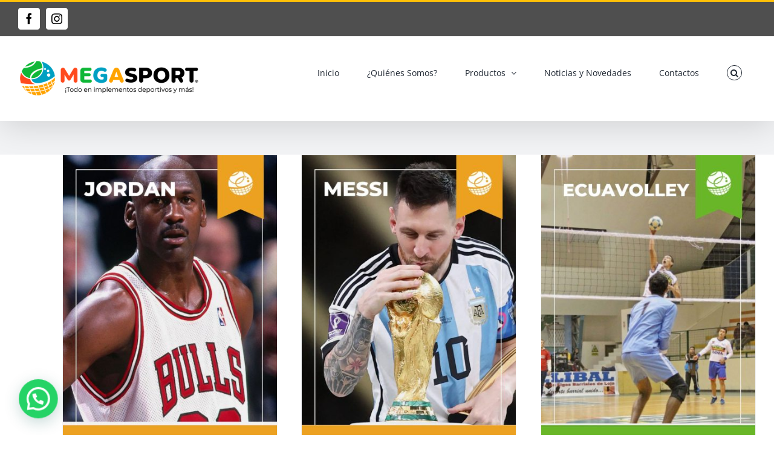

--- FILE ---
content_type: text/html; charset=UTF-8
request_url: https://www.megasportecuador.com/tag/salud/
body_size: 103168
content:
<!DOCTYPE html><html class="avada-html-layout-wide avada-html-header-position-top avada-html-is-archive" lang="es" prefix="og: http://ogp.me/ns# fb: http://ogp.me/ns/fb#"><head><meta http-equiv="X-UA-Compatible" content="IE=edge" /><meta http-equiv="Content-Type" content="text/html; charset=utf-8"/><meta name="viewport" content="width=device-width, initial-scale=1" /><title>salud &#8211; Megasport Ecuador</title><meta name='robots' content='max-image-preview:large' /><style>img:is([sizes="auto" i], [sizes^="auto," i]) { contain-intrinsic-size: 3000px 1500px }</style> <script data-cfasync="false" data-pagespeed-no-defer>var gtm4wp_datalayer_name = "dataLayer";
	var dataLayer = dataLayer || [];</script> <link rel='dns-prefetch' href='//www.googletagmanager.com' /><link rel="alternate" type="application/rss+xml" title="Megasport Ecuador &raquo; Feed" href="https://www.megasportecuador.com/feed/" /><link rel="alternate" type="application/rss+xml" title="Megasport Ecuador &raquo; Feed de los comentarios" href="https://www.megasportecuador.com/comments/feed/" /><link rel="shortcut icon" href="https://www.megasportecuador.com/wp-content/uploads/2023/03/megasport-ico.png" type="image/x-icon" /><link rel="apple-touch-icon" sizes="180x180" href="https://www.megasportecuador.com/wp-content/uploads/2023/03/megasport-ico.png"><link rel="icon" sizes="192x192" href="https://www.megasportecuador.com/wp-content/uploads/2023/03/megasport-ico.png"><meta name="msapplication-TileImage" content="https://www.megasportecuador.com/wp-content/uploads/2023/03/megasport-ico.png"><link rel="alternate" type="application/rss+xml" title="Megasport Ecuador &raquo; Etiqueta salud del feed" href="https://www.megasportecuador.com/tag/salud/feed/" /><link rel='stylesheet' id='wp-block-library-css' href='https://www.megasportecuador.com/wp-includes/css/dist/block-library/style.min.css?ver=c5255da8549931b3cc884977e6db1d1d' type='text/css' media='all' /><style id='wp-block-library-theme-inline-css' type='text/css'>.wp-block-audio :where(figcaption){color:#555;font-size:13px;text-align:center}.is-dark-theme .wp-block-audio :where(figcaption){color:#ffffffa6}.wp-block-audio{margin:0 0 1em}.wp-block-code{border:1px solid #ccc;border-radius:4px;font-family:Menlo,Consolas,monaco,monospace;padding:.8em 1em}.wp-block-embed :where(figcaption){color:#555;font-size:13px;text-align:center}.is-dark-theme .wp-block-embed :where(figcaption){color:#ffffffa6}.wp-block-embed{margin:0 0 1em}.blocks-gallery-caption{color:#555;font-size:13px;text-align:center}.is-dark-theme .blocks-gallery-caption{color:#ffffffa6}:root :where(.wp-block-image figcaption){color:#555;font-size:13px;text-align:center}.is-dark-theme :root :where(.wp-block-image figcaption){color:#ffffffa6}.wp-block-image{margin:0 0 1em}.wp-block-pullquote{border-bottom:4px solid;border-top:4px solid;color:currentColor;margin-bottom:1.75em}.wp-block-pullquote cite,.wp-block-pullquote footer,.wp-block-pullquote__citation{color:currentColor;font-size:.8125em;font-style:normal;text-transform:uppercase}.wp-block-quote{border-left:.25em solid;margin:0 0 1.75em;padding-left:1em}.wp-block-quote cite,.wp-block-quote footer{color:currentColor;font-size:.8125em;font-style:normal;position:relative}.wp-block-quote:where(.has-text-align-right){border-left:none;border-right:.25em solid;padding-left:0;padding-right:1em}.wp-block-quote:where(.has-text-align-center){border:none;padding-left:0}.wp-block-quote.is-large,.wp-block-quote.is-style-large,.wp-block-quote:where(.is-style-plain){border:none}.wp-block-search .wp-block-search__label{font-weight:700}.wp-block-search__button{border:1px solid #ccc;padding:.375em .625em}:where(.wp-block-group.has-background){padding:1.25em 2.375em}.wp-block-separator.has-css-opacity{opacity:.4}.wp-block-separator{border:none;border-bottom:2px solid;margin-left:auto;margin-right:auto}.wp-block-separator.has-alpha-channel-opacity{opacity:1}.wp-block-separator:not(.is-style-wide):not(.is-style-dots){width:100px}.wp-block-separator.has-background:not(.is-style-dots){border-bottom:none;height:1px}.wp-block-separator.has-background:not(.is-style-wide):not(.is-style-dots){height:2px}.wp-block-table{margin:0 0 1em}.wp-block-table td,.wp-block-table th{word-break:normal}.wp-block-table :where(figcaption){color:#555;font-size:13px;text-align:center}.is-dark-theme .wp-block-table :where(figcaption){color:#ffffffa6}.wp-block-video :where(figcaption){color:#555;font-size:13px;text-align:center}.is-dark-theme .wp-block-video :where(figcaption){color:#ffffffa6}.wp-block-video{margin:0 0 1em}:root :where(.wp-block-template-part.has-background){margin-bottom:0;margin-top:0;padding:1.25em 2.375em}</style><style id='classic-theme-styles-inline-css' type='text/css'>/*! This file is auto-generated */
.wp-block-button__link{color:#fff;background-color:#32373c;border-radius:9999px;box-shadow:none;text-decoration:none;padding:calc(.667em + 2px) calc(1.333em + 2px);font-size:1.125em}.wp-block-file__button{background:#32373c;color:#fff;text-decoration:none}</style><style id='joinchat-button-style-inline-css' type='text/css'>.wp-block-joinchat-button{border:none!important;text-align:center}.wp-block-joinchat-button figure{display:table;margin:0 auto;padding:0}.wp-block-joinchat-button figcaption{font:normal normal 400 .6em/2em var(--wp--preset--font-family--system-font,sans-serif);margin:0;padding:0}.wp-block-joinchat-button .joinchat-button__qr{background-color:#fff;border:6px solid #25d366;border-radius:30px;box-sizing:content-box;display:block;height:200px;margin:auto;overflow:hidden;padding:10px;width:200px}.wp-block-joinchat-button .joinchat-button__qr canvas,.wp-block-joinchat-button .joinchat-button__qr img{display:block;margin:auto}.wp-block-joinchat-button .joinchat-button__link{align-items:center;background-color:#25d366;border:6px solid #25d366;border-radius:30px;display:inline-flex;flex-flow:row nowrap;justify-content:center;line-height:1.25em;margin:0 auto;text-decoration:none}.wp-block-joinchat-button .joinchat-button__link:before{background:transparent var(--joinchat-ico) no-repeat center;background-size:100%;content:"";display:block;height:1.5em;margin:-.75em .75em -.75em 0;width:1.5em}.wp-block-joinchat-button figure+.joinchat-button__link{margin-top:10px}@media (orientation:landscape)and (min-height:481px),(orientation:portrait)and (min-width:481px){.wp-block-joinchat-button.joinchat-button--qr-only figure+.joinchat-button__link{display:none}}@media (max-width:480px),(orientation:landscape)and (max-height:480px){.wp-block-joinchat-button figure{display:none}}</style><style id='global-styles-inline-css' type='text/css'>:root{--wp--preset--aspect-ratio--square: 1;--wp--preset--aspect-ratio--4-3: 4/3;--wp--preset--aspect-ratio--3-4: 3/4;--wp--preset--aspect-ratio--3-2: 3/2;--wp--preset--aspect-ratio--2-3: 2/3;--wp--preset--aspect-ratio--16-9: 16/9;--wp--preset--aspect-ratio--9-16: 9/16;--wp--preset--color--black: #000000;--wp--preset--color--cyan-bluish-gray: #abb8c3;--wp--preset--color--white: #ffffff;--wp--preset--color--pale-pink: #f78da7;--wp--preset--color--vivid-red: #cf2e2e;--wp--preset--color--luminous-vivid-orange: #ff6900;--wp--preset--color--luminous-vivid-amber: #fcb900;--wp--preset--color--light-green-cyan: #7bdcb5;--wp--preset--color--vivid-green-cyan: #00d084;--wp--preset--color--pale-cyan-blue: #8ed1fc;--wp--preset--color--vivid-cyan-blue: #0693e3;--wp--preset--color--vivid-purple: #9b51e0;--wp--preset--gradient--vivid-cyan-blue-to-vivid-purple: linear-gradient(135deg,rgba(6,147,227,1) 0%,rgb(155,81,224) 100%);--wp--preset--gradient--light-green-cyan-to-vivid-green-cyan: linear-gradient(135deg,rgb(122,220,180) 0%,rgb(0,208,130) 100%);--wp--preset--gradient--luminous-vivid-amber-to-luminous-vivid-orange: linear-gradient(135deg,rgba(252,185,0,1) 0%,rgba(255,105,0,1) 100%);--wp--preset--gradient--luminous-vivid-orange-to-vivid-red: linear-gradient(135deg,rgba(255,105,0,1) 0%,rgb(207,46,46) 100%);--wp--preset--gradient--very-light-gray-to-cyan-bluish-gray: linear-gradient(135deg,rgb(238,238,238) 0%,rgb(169,184,195) 100%);--wp--preset--gradient--cool-to-warm-spectrum: linear-gradient(135deg,rgb(74,234,220) 0%,rgb(151,120,209) 20%,rgb(207,42,186) 40%,rgb(238,44,130) 60%,rgb(251,105,98) 80%,rgb(254,248,76) 100%);--wp--preset--gradient--blush-light-purple: linear-gradient(135deg,rgb(255,206,236) 0%,rgb(152,150,240) 100%);--wp--preset--gradient--blush-bordeaux: linear-gradient(135deg,rgb(254,205,165) 0%,rgb(254,45,45) 50%,rgb(107,0,62) 100%);--wp--preset--gradient--luminous-dusk: linear-gradient(135deg,rgb(255,203,112) 0%,rgb(199,81,192) 50%,rgb(65,88,208) 100%);--wp--preset--gradient--pale-ocean: linear-gradient(135deg,rgb(255,245,203) 0%,rgb(182,227,212) 50%,rgb(51,167,181) 100%);--wp--preset--gradient--electric-grass: linear-gradient(135deg,rgb(202,248,128) 0%,rgb(113,206,126) 100%);--wp--preset--gradient--midnight: linear-gradient(135deg,rgb(2,3,129) 0%,rgb(40,116,252) 100%);--wp--preset--font-size--small: 9.75px;--wp--preset--font-size--medium: 20px;--wp--preset--font-size--large: 19.5px;--wp--preset--font-size--x-large: 42px;--wp--preset--font-size--normal: 13px;--wp--preset--font-size--xlarge: 26px;--wp--preset--font-size--huge: 39px;--wp--preset--spacing--20: 0.44rem;--wp--preset--spacing--30: 0.67rem;--wp--preset--spacing--40: 1rem;--wp--preset--spacing--50: 1.5rem;--wp--preset--spacing--60: 2.25rem;--wp--preset--spacing--70: 3.38rem;--wp--preset--spacing--80: 5.06rem;--wp--preset--shadow--natural: 6px 6px 9px rgba(0, 0, 0, 0.2);--wp--preset--shadow--deep: 12px 12px 50px rgba(0, 0, 0, 0.4);--wp--preset--shadow--sharp: 6px 6px 0px rgba(0, 0, 0, 0.2);--wp--preset--shadow--outlined: 6px 6px 0px -3px rgba(255, 255, 255, 1), 6px 6px rgba(0, 0, 0, 1);--wp--preset--shadow--crisp: 6px 6px 0px rgba(0, 0, 0, 1);}:where(.is-layout-flex){gap: 0.5em;}:where(.is-layout-grid){gap: 0.5em;}body .is-layout-flex{display: flex;}.is-layout-flex{flex-wrap: wrap;align-items: center;}.is-layout-flex > :is(*, div){margin: 0;}body .is-layout-grid{display: grid;}.is-layout-grid > :is(*, div){margin: 0;}:where(.wp-block-columns.is-layout-flex){gap: 2em;}:where(.wp-block-columns.is-layout-grid){gap: 2em;}:where(.wp-block-post-template.is-layout-flex){gap: 1.25em;}:where(.wp-block-post-template.is-layout-grid){gap: 1.25em;}.has-black-color{color: var(--wp--preset--color--black) !important;}.has-cyan-bluish-gray-color{color: var(--wp--preset--color--cyan-bluish-gray) !important;}.has-white-color{color: var(--wp--preset--color--white) !important;}.has-pale-pink-color{color: var(--wp--preset--color--pale-pink) !important;}.has-vivid-red-color{color: var(--wp--preset--color--vivid-red) !important;}.has-luminous-vivid-orange-color{color: var(--wp--preset--color--luminous-vivid-orange) !important;}.has-luminous-vivid-amber-color{color: var(--wp--preset--color--luminous-vivid-amber) !important;}.has-light-green-cyan-color{color: var(--wp--preset--color--light-green-cyan) !important;}.has-vivid-green-cyan-color{color: var(--wp--preset--color--vivid-green-cyan) !important;}.has-pale-cyan-blue-color{color: var(--wp--preset--color--pale-cyan-blue) !important;}.has-vivid-cyan-blue-color{color: var(--wp--preset--color--vivid-cyan-blue) !important;}.has-vivid-purple-color{color: var(--wp--preset--color--vivid-purple) !important;}.has-black-background-color{background-color: var(--wp--preset--color--black) !important;}.has-cyan-bluish-gray-background-color{background-color: var(--wp--preset--color--cyan-bluish-gray) !important;}.has-white-background-color{background-color: var(--wp--preset--color--white) !important;}.has-pale-pink-background-color{background-color: var(--wp--preset--color--pale-pink) !important;}.has-vivid-red-background-color{background-color: var(--wp--preset--color--vivid-red) !important;}.has-luminous-vivid-orange-background-color{background-color: var(--wp--preset--color--luminous-vivid-orange) !important;}.has-luminous-vivid-amber-background-color{background-color: var(--wp--preset--color--luminous-vivid-amber) !important;}.has-light-green-cyan-background-color{background-color: var(--wp--preset--color--light-green-cyan) !important;}.has-vivid-green-cyan-background-color{background-color: var(--wp--preset--color--vivid-green-cyan) !important;}.has-pale-cyan-blue-background-color{background-color: var(--wp--preset--color--pale-cyan-blue) !important;}.has-vivid-cyan-blue-background-color{background-color: var(--wp--preset--color--vivid-cyan-blue) !important;}.has-vivid-purple-background-color{background-color: var(--wp--preset--color--vivid-purple) !important;}.has-black-border-color{border-color: var(--wp--preset--color--black) !important;}.has-cyan-bluish-gray-border-color{border-color: var(--wp--preset--color--cyan-bluish-gray) !important;}.has-white-border-color{border-color: var(--wp--preset--color--white) !important;}.has-pale-pink-border-color{border-color: var(--wp--preset--color--pale-pink) !important;}.has-vivid-red-border-color{border-color: var(--wp--preset--color--vivid-red) !important;}.has-luminous-vivid-orange-border-color{border-color: var(--wp--preset--color--luminous-vivid-orange) !important;}.has-luminous-vivid-amber-border-color{border-color: var(--wp--preset--color--luminous-vivid-amber) !important;}.has-light-green-cyan-border-color{border-color: var(--wp--preset--color--light-green-cyan) !important;}.has-vivid-green-cyan-border-color{border-color: var(--wp--preset--color--vivid-green-cyan) !important;}.has-pale-cyan-blue-border-color{border-color: var(--wp--preset--color--pale-cyan-blue) !important;}.has-vivid-cyan-blue-border-color{border-color: var(--wp--preset--color--vivid-cyan-blue) !important;}.has-vivid-purple-border-color{border-color: var(--wp--preset--color--vivid-purple) !important;}.has-vivid-cyan-blue-to-vivid-purple-gradient-background{background: var(--wp--preset--gradient--vivid-cyan-blue-to-vivid-purple) !important;}.has-light-green-cyan-to-vivid-green-cyan-gradient-background{background: var(--wp--preset--gradient--light-green-cyan-to-vivid-green-cyan) !important;}.has-luminous-vivid-amber-to-luminous-vivid-orange-gradient-background{background: var(--wp--preset--gradient--luminous-vivid-amber-to-luminous-vivid-orange) !important;}.has-luminous-vivid-orange-to-vivid-red-gradient-background{background: var(--wp--preset--gradient--luminous-vivid-orange-to-vivid-red) !important;}.has-very-light-gray-to-cyan-bluish-gray-gradient-background{background: var(--wp--preset--gradient--very-light-gray-to-cyan-bluish-gray) !important;}.has-cool-to-warm-spectrum-gradient-background{background: var(--wp--preset--gradient--cool-to-warm-spectrum) !important;}.has-blush-light-purple-gradient-background{background: var(--wp--preset--gradient--blush-light-purple) !important;}.has-blush-bordeaux-gradient-background{background: var(--wp--preset--gradient--blush-bordeaux) !important;}.has-luminous-dusk-gradient-background{background: var(--wp--preset--gradient--luminous-dusk) !important;}.has-pale-ocean-gradient-background{background: var(--wp--preset--gradient--pale-ocean) !important;}.has-electric-grass-gradient-background{background: var(--wp--preset--gradient--electric-grass) !important;}.has-midnight-gradient-background{background: var(--wp--preset--gradient--midnight) !important;}.has-small-font-size{font-size: var(--wp--preset--font-size--small) !important;}.has-medium-font-size{font-size: var(--wp--preset--font-size--medium) !important;}.has-large-font-size{font-size: var(--wp--preset--font-size--large) !important;}.has-x-large-font-size{font-size: var(--wp--preset--font-size--x-large) !important;}
:where(.wp-block-post-template.is-layout-flex){gap: 1.25em;}:where(.wp-block-post-template.is-layout-grid){gap: 1.25em;}
:where(.wp-block-columns.is-layout-flex){gap: 2em;}:where(.wp-block-columns.is-layout-grid){gap: 2em;}
:root :where(.wp-block-pullquote){font-size: 1.5em;line-height: 1.6;}</style><link rel='stylesheet' id='essential-grid-plugin-settings-css' href='https://www.megasportecuador.com/wp-content/plugins/essential-grid/public/assets/css/settings.css?ver=3.0.11' type='text/css' media='all' /><link rel='stylesheet' id='tp-fontello-css' href='https://www.megasportecuador.com/wp-content/plugins/essential-grid/public/assets/font/fontello/css/fontello.css?ver=3.0.11' type='text/css' media='all' /><style id='woocommerce-inline-inline-css' type='text/css'>.woocommerce form .form-row .required { visibility: visible; }</style><link rel='stylesheet' id='fusion-dynamic-css-css' href='https://www.megasportecuador.com/wp-content/uploads/fusion-styles/62efc113fc7ea5561e9ca20bac758436.min.css?ver=3.9.2' type='text/css' media='all' /> <script type="text/template" id="tmpl-variation-template"><div class="woocommerce-variation-description">{{{ data.variation.variation_description }}}</div>
	<div class="woocommerce-variation-price">{{{ data.variation.price_html }}}</div>
	<div class="woocommerce-variation-availability">{{{ data.variation.availability_html }}}</div></script> <script type="text/template" id="tmpl-unavailable-variation-template"><p role="alert">Lo siento, este producto no está disponible. Por favor, elige otra combinación.</p></script> <script type="text/javascript" src="https://www.megasportecuador.com/wp-includes/js/jquery/jquery.min.js?ver=3.7.1" id="jquery-core-js"></script> <script type="text/javascript" src="https://www.megasportecuador.com/wp-includes/js/jquery/jquery-migrate.min.js?ver=3.4.1" id="jquery-migrate-js"></script> <script type="text/javascript" src="https://www.megasportecuador.com/wp-content/plugins/woocommerce/assets/js/jquery-blockui/jquery.blockUI.min.js?ver=2.7.0-wc.9.9.4" id="jquery-blockui-js" data-wp-strategy="defer"></script> <script type="text/javascript" id="wc-add-to-cart-js-extra">var wc_add_to_cart_params = {"ajax_url":"\/wp-admin\/admin-ajax.php","wc_ajax_url":"\/?wc-ajax=%%endpoint%%","i18n_view_cart":"Ver carrito","cart_url":"https:\/\/www.megasportecuador.com\/carrito\/","is_cart":"","cart_redirect_after_add":"no"};</script> <script type="text/javascript" src="https://www.megasportecuador.com/wp-content/plugins/woocommerce/assets/js/frontend/add-to-cart.min.js?ver=9.9.4" id="wc-add-to-cart-js" data-wp-strategy="defer"></script> <script type="text/javascript" src="https://www.megasportecuador.com/wp-content/plugins/woocommerce/assets/js/js-cookie/js.cookie.min.js?ver=2.1.4-wc.9.9.4" id="js-cookie-js" defer="defer" data-wp-strategy="defer"></script> <script type="text/javascript" id="woocommerce-js-extra">var woocommerce_params = {"ajax_url":"\/wp-admin\/admin-ajax.php","wc_ajax_url":"\/?wc-ajax=%%endpoint%%","i18n_password_show":"Mostrar contrase\u00f1a","i18n_password_hide":"Ocultar contrase\u00f1a"};</script> <script type="text/javascript" src="https://www.megasportecuador.com/wp-content/plugins/woocommerce/assets/js/frontend/woocommerce.min.js?ver=9.9.4" id="woocommerce-js" defer="defer" data-wp-strategy="defer"></script> <script type="text/javascript" src="https://www.megasportecuador.com/wp-content/plugins/js_composer/assets/js/vendors/woocommerce-add-to-cart.js?ver=6.5.0" id="vc_woocommerce-add-to-cart-js-js"></script> <script type="text/javascript" src="https://www.megasportecuador.com/wp-includes/js/underscore.min.js?ver=1.13.7" id="underscore-js"></script> <script type="text/javascript" id="wp-util-js-extra">var _wpUtilSettings = {"ajax":{"url":"\/wp-admin\/admin-ajax.php"}};</script> <script type="text/javascript" src="https://www.megasportecuador.com/wp-includes/js/wp-util.min.js?ver=c5255da8549931b3cc884977e6db1d1d" id="wp-util-js"></script> <script type="text/javascript" id="wc-add-to-cart-variation-js-extra">var wc_add_to_cart_variation_params = {"wc_ajax_url":"\/?wc-ajax=%%endpoint%%","i18n_no_matching_variations_text":"Lo siento, no hay productos que igualen tu selecci\u00f3n. Por favor, escoge una combinaci\u00f3n diferente.","i18n_make_a_selection_text":"Elige las opciones del producto antes de a\u00f1adir este producto a tu carrito.","i18n_unavailable_text":"Lo siento, este producto no est\u00e1 disponible. Por favor, elige otra combinaci\u00f3n.","i18n_reset_alert_text":"Se ha restablecido tu selecci\u00f3n. Por favor, elige alguna opci\u00f3n del producto antes de poder a\u00f1adir este producto a tu carrito."};</script> <script type="text/javascript" src="https://www.megasportecuador.com/wp-content/plugins/woocommerce/assets/js/frontend/add-to-cart-variation.min.js?ver=9.9.4" id="wc-add-to-cart-variation-js" defer="defer" data-wp-strategy="defer"></script> <script type="text/javascript" id="enhanced-ecommerce-google-analytics-js-extra">var ConvAioGlobal = {"nonce":"2a78248fa2"};</script> <script data-cfasync="false" data-no-optimize="1" data-pagespeed-no-defer type="text/javascript" src="https://www.megasportecuador.com/wp-content/plugins/enhanced-e-commerce-for-woocommerce-store/public/js/con-gtm-google-analytics.js?ver=7.2.6" id="enhanced-ecommerce-google-analytics-js"></script> <script data-cfasync="false" data-no-optimize="1" data-pagespeed-no-defer type="text/javascript" id="enhanced-ecommerce-google-analytics-js-after">tvc_smd={"tvc_wcv":"9.9.4","tvc_wpv":"6.8.3","tvc_eev":"7.2.6","tvc_cnf":{"t_cg":"","t_ec":"","t_ee":"on","t_df":"","t_gUser":"1","t_UAen":"on","t_thr":"6","t_IPA":"1","t_PrivacyPolicy":"1"},"tvc_sub_data":{"sub_id":"37261","cu_id":"31025","pl_id":"1","ga_tra_option":"","ga_property_id":"","ga_measurement_id":"","ga_ads_id":"","ga_gmc_id":"","ga_gmc_id_p":"","op_gtag_js":"0","op_en_e_t":"0","op_rm_t_t":"0","op_dy_rm_t_t":"0","op_li_ga_wi_ads":"0","gmc_is_product_sync":"0","gmc_is_site_verified":"0","gmc_is_domain_claim":"0","gmc_product_count":"0","fb_pixel_id":"","tracking_method":"","user_gtm_id":""}};</script>    <script type="text/javascript" src="https://www.googletagmanager.com/gtag/js?id=GT-TNSGCTSV" id="google_gtagjs-js" async></script> <script type="text/javascript" id="google_gtagjs-js-after">window.dataLayer = window.dataLayer || [];function gtag(){dataLayer.push(arguments);}
gtag("set","linker",{"domains":["www.megasportecuador.com"]});
gtag("js", new Date());
gtag("set", "developer_id.dZTNiMT", true);
gtag("config", "GT-TNSGCTSV");</script> <link rel="https://api.w.org/" href="https://www.megasportecuador.com/wp-json/" /><link rel="alternate" title="JSON" type="application/json" href="https://www.megasportecuador.com/wp-json/wp/v2/tags/103" /><link rel="EditURI" type="application/rsd+xml" title="RSD" href="https://www.megasportecuador.com/xmlrpc.php?rsd" /><meta name="generator" content="Site Kit by Google 1.155.0" />  <script data-cfasync="false" data-pagespeed-no-defer type="text/javascript">var dataLayer_content = {"pagePostType":"post","pagePostType2":"tag-post"};
	dataLayer.push( dataLayer_content );</script> <script data-cfasync="false" data-pagespeed-no-defer type="text/javascript">(function(w,d,s,l,i){w[l]=w[l]||[];w[l].push({'gtm.start':
new Date().getTime(),event:'gtm.js'});var f=d.getElementsByTagName(s)[0],
j=d.createElement(s),dl=l!='dataLayer'?'&l='+l:'';j.async=true;j.src=
'//www.googletagmanager.com/gtm.js?id='+i+dl;f.parentNode.insertBefore(j,f);
})(window,document,'script','dataLayer','GTM-P859QNX');</script> <link rel="preload" href="https://www.megasportecuador.com/wp-content/themes/Avada/includes/lib/assets/fonts/icomoon/awb-icons.woff" as="font" type="font/woff" crossorigin><link rel="preload" href="//www.megasportecuador.com/wp-content/themes/Avada/includes/lib/assets/fonts/fontawesome/webfonts/fa-brands-400.woff2" as="font" type="font/woff2" crossorigin><link rel="preload" href="//www.megasportecuador.com/wp-content/themes/Avada/includes/lib/assets/fonts/fontawesome/webfonts/fa-regular-400.woff2" as="font" type="font/woff2" crossorigin><link rel="preload" href="//www.megasportecuador.com/wp-content/themes/Avada/includes/lib/assets/fonts/fontawesome/webfonts/fa-solid-900.woff2" as="font" type="font/woff2" crossorigin><style type="text/css" id="css-fb-visibility">@media screen and (max-width: 640px){.fusion-no-small-visibility{display:none !important;}body .sm-text-align-center{text-align:center !important;}body .sm-text-align-left{text-align:left !important;}body .sm-text-align-right{text-align:right !important;}body .sm-flex-align-center{justify-content:center !important;}body .sm-flex-align-flex-start{justify-content:flex-start !important;}body .sm-flex-align-flex-end{justify-content:flex-end !important;}body .sm-mx-auto{margin-left:auto !important;margin-right:auto !important;}body .sm-ml-auto{margin-left:auto !important;}body .sm-mr-auto{margin-right:auto !important;}body .fusion-absolute-position-small{position:absolute;top:auto;width:100%;}.awb-sticky.awb-sticky-small{ position: sticky; top: var(--awb-sticky-offset,0); }}@media screen and (min-width: 641px) and (max-width: 1024px){.fusion-no-medium-visibility{display:none !important;}body .md-text-align-center{text-align:center !important;}body .md-text-align-left{text-align:left !important;}body .md-text-align-right{text-align:right !important;}body .md-flex-align-center{justify-content:center !important;}body .md-flex-align-flex-start{justify-content:flex-start !important;}body .md-flex-align-flex-end{justify-content:flex-end !important;}body .md-mx-auto{margin-left:auto !important;margin-right:auto !important;}body .md-ml-auto{margin-left:auto !important;}body .md-mr-auto{margin-right:auto !important;}body .fusion-absolute-position-medium{position:absolute;top:auto;width:100%;}.awb-sticky.awb-sticky-medium{ position: sticky; top: var(--awb-sticky-offset,0); }}@media screen and (min-width: 1025px){.fusion-no-large-visibility{display:none !important;}body .lg-text-align-center{text-align:center !important;}body .lg-text-align-left{text-align:left !important;}body .lg-text-align-right{text-align:right !important;}body .lg-flex-align-center{justify-content:center !important;}body .lg-flex-align-flex-start{justify-content:flex-start !important;}body .lg-flex-align-flex-end{justify-content:flex-end !important;}body .lg-mx-auto{margin-left:auto !important;margin-right:auto !important;}body .lg-ml-auto{margin-left:auto !important;}body .lg-mr-auto{margin-right:auto !important;}body .fusion-absolute-position-large{position:absolute;top:auto;width:100%;}.awb-sticky.awb-sticky-large{ position: sticky; top: var(--awb-sticky-offset,0); }}</style><noscript><style>.woocommerce-product-gallery{ opacity: 1 !important; }</style></noscript><meta name="google-site-verification" content="U8Jg9FJHjQl6I42fvEtRVQs1JUUvpFeoCxnp5aPbmJI"> <script data-cfasync="false" data-no-optimize="1" data-pagespeed-no-defer>var tvc_lc = 'GBP';</script> <script data-cfasync="false" data-no-optimize="1" data-pagespeed-no-defer>var tvc_lc = 'GBP';</script> <script data-cfasync="false" data-pagespeed-no-defer>window.dataLayer = window.dataLayer || [];
      dataLayer.push({"event":"begin_datalayer","cov_remarketing":false,"conv_track_email":"1","conv_track_phone":"1","conv_track_address":"1","conv_track_page_scroll":"1","conv_track_file_download":"1","conv_track_author":"1","conv_track_signup":"1","conv_track_signin":"1"});</script>  <script>(function(w, d, s, l, i) {
        w[l] = w[l] || [];
        w[l].push({
          'gtm.start': new Date().getTime(),
          event: 'gtm.js'
        });
        var f = d.getElementsByTagName(s)[0],
          j = d.createElement(s),
          dl = l != 'dataLayer' ? '&l=' + l : '';
        j.async = true;
        j.src =
          'https://www.googletagmanager.com/gtm.js?id=' + i + dl;
        f.parentNode.insertBefore(j, f);
      })(window, document, 'script', 'dataLayer', 'GTM-K7X94DG');</script>  <noscript><iframe src="https://www.googletagmanager.com/ns.html?id=GTM-K7X94DG" height="0" width="0" style="display:none;visibility:hidden"></iframe></noscript>  <script>(window.gaDevIds = window.gaDevIds || []).push('5CDcaG');</script> <script data-cfasync="false" data-no-optimize="1" data-pagespeed-no-defer>var tvc_lc = 'GBP';</script> <script data-cfasync="false" data-no-optimize="1" data-pagespeed-no-defer>var tvc_lc = 'GBP';</script> <meta name="generator" content="Powered by WPBakery Page Builder - drag and drop page builder for WordPress."/> <script type="text/javascript">var doc = document.documentElement;
			doc.setAttribute( 'data-useragent', navigator.userAgent );</script> <noscript><style>.wpb_animate_when_almost_visible { opacity: 1; }</style></noscript>  <script>!function(f,b,e,v,n,t,s)
{if(f.fbq)return;n=f.fbq=function(){n.callMethod?
n.callMethod.apply(n,arguments):n.queue.push(arguments)};
if(!f._fbq)f._fbq=n;n.push=n;n.loaded=!0;n.version='2.0';
n.queue=[];t=b.createElement(e);t.async=!0;
t.src=v;s=b.getElementsByTagName(e)[0];
s.parentNode.insertBefore(t,s)}(window, document,'script',
'https://connect.facebook.net/en_US/fbevents.js');
fbq('init', '4071334462885319');
fbq('track', 'PageView');</script> <noscript><img height="1" width="1" style="display:none" src="https://www.facebook.com/tr?id=4071334462885319&ev=PageView&noscript=1"/></noscript>  <script>(function(w,d,s,l,i){w[l]=w[l]||[];w[l].push({'gtm.start':
new Date().getTime(),event:'gtm.js'});var f=d.getElementsByTagName(s)[0],
j=d.createElement(s),dl=l!='dataLayer'?'&l='+l:'';j.async=true;j.src=
'https://www.googletagmanager.com/gtm.js?id='+i+dl;f.parentNode.insertBefore(j,f);
})(window,document,'script','dataLayer','GTM-P859QNX');</script> </head><body data-rsssl=1 class="archive tag tag-salud tag-103 wp-theme-Avada theme-Avada woocommerce-no-js has-sidebar fusion-image-hovers fusion-pagination-sizing fusion-button_type-flat fusion-button_span-no fusion-button_gradient-linear avada-image-rollover-circle-yes avada-image-rollover-yes avada-image-rollover-direction-bottom wpb-js-composer js-comp-ver-6.5.0 vc_responsive fusion-body ltr no-tablet-sticky-header no-mobile-sticky-header no-mobile-slidingbar no-mobile-totop avada-has-rev-slider-styles fusion-disable-outline fusion-sub-menu-slide mobile-logo-pos-left layout-wide-mode avada-has-boxed-modal-shadow- layout-scroll-offset-full avada-has-zero-margin-offset-top fusion-top-header menu-text-align-center fusion-woo-product-design-classic fusion-woo-shop-page-columns-4 fusion-woo-related-columns-4 fusion-woo-archive-page-columns-4 fusion-woocommerce-equal-heights avada-has-woo-gallery-disabled woo-sale-badge-circle woo-outofstock-badge-top_bar mobile-menu-design-classic fusion-hide-pagination-text fusion-header-layout-v2 avada-responsive avada-footer-fx-sticky-with-parallax-bg-image avada-menu-highlight-style-background fusion-search-form-classic fusion-main-menu-search-overlay fusion-avatar-square avada-dropdown-styles avada-blog-layout-grid avada-blog-archive-layout-grid avada-header-shadow-yes avada-menu-icon-position-left avada-has-megamenu-shadow avada-has-mainmenu-dropdown-divider fusion-has-main-nav-icon-circle avada-has-header-100-width avada-has-mobile-menu-search avada-has-main-nav-search-icon avada-has-100-footer avada-has-breadcrumb-mobile-hidden avada-has-titlebar-bar_and_content avada-header-border-color-full-transparent avada-has-header-bg-image avada-header-bg-repeat-x avada-has-header-bg-full avada-has-pagination-padding avada-flyout-menu-direction-fade avada-ec-views-v1" data-awb-post-id="1914"> <noscript><iframe src="https://www.googletagmanager.com/ns.html?id=GTM-P859QNX" height="0" width="0" style="display:none;visibility:hidden" aria-hidden="true"></iframe></noscript> <noscript><iframe src="https://www.googletagmanager.com/ns.html?id=GTM-K7X94DG" height="0" width="0" style="display:none;visibility:hidden"></iframe></noscript> <a class="skip-link screen-reader-text" href="#content">Saltar al contenido</a><div id="boxed-wrapper"><div id="wrapper" class="fusion-wrapper"><div id="home" style="position:relative;top:-1px;"></div><header class="fusion-header-wrapper fusion-header-shadow"><div class="fusion-header-v2 fusion-logo-alignment fusion-logo-left fusion-sticky-menu- fusion-sticky-logo-1 fusion-mobile-logo-1  fusion-mobile-menu-design-classic"><div class="fusion-secondary-header"><div class="fusion-row"><div class="fusion-alignleft"><div class="fusion-social-links-header"><div class="fusion-social-networks boxed-icons"><div class="fusion-social-networks-wrapper"><a  class="fusion-social-network-icon fusion-tooltip fusion-facebook awb-icon-facebook" style title="Facebook" href="https://www.facebook.com/megasportec/" target="_blank" rel="noreferrer"><span class="screen-reader-text">Facebook</span></a><a  class="fusion-social-network-icon fusion-tooltip fusion-instagram awb-icon-instagram" style title="Instagram" href="https://www.instagram.com/megasport_ecuador/" target="_blank" rel="noopener noreferrer"><span class="screen-reader-text">Instagram</span></a></div></div></div></div></div></div><div class="fusion-header-sticky-height"></div><div class="fusion-header"><div class="fusion-row"><div class="fusion-logo" data-margin-top="31px" data-margin-bottom="31px" data-margin-left="0px" data-margin-right="0px"> <a class="fusion-logo-link"  href="https://www.megasportecuador.com/" > <img src="https://www.megasportecuador.com/wp-content/uploads/2023/03/Logo-Megasport-2023-300x63.png" srcset="https://www.megasportecuador.com/wp-content/uploads/2023/03/Logo-Megasport-2023-300x63.png 1x" width="300" height="63" alt="Megasport Ecuador Logo" data-retina_logo_url="" class="fusion-standard-logo" /> <img src="https://www.megasportecuador.com/wp-content/uploads/2023/03/Logo-Megasport-2023.png" srcset="https://www.megasportecuador.com/wp-content/uploads/2023/03/Logo-Megasport-2023.png 1x" width="608" height="128" alt="Megasport Ecuador Logo" data-retina_logo_url="" class="fusion-mobile-logo" /> <img src="https://www.megasportecuador.com/wp-content/uploads/2023/03/Logo-Megasport-2023.png" srcset="https://www.megasportecuador.com/wp-content/uploads/2023/03/Logo-Megasport-2023.png 1x, https://www.megasportecuador.com/wp-content/uploads/2023/03/Logo-Megasport-2023-300x63.png 2x" width="608" height="128" style="max-height:128px;height:auto;" alt="Megasport Ecuador Logo" data-retina_logo_url="https://www.megasportecuador.com/wp-content/uploads/2023/03/Logo-Megasport-2023-300x63.png" class="fusion-sticky-logo" /> </a></div><nav class="fusion-main-menu" aria-label="Menú principal"><div class="fusion-overlay-search"><form role="search" class="searchform fusion-search-form  fusion-search-form-classic" method="get" action="https://www.megasportecuador.com/"><div class="fusion-search-form-content"><div class="fusion-search-field search-field"> <label><span class="screen-reader-text">Buscar:</span> <input type="search" value="" name="s" class="s" placeholder="Buscar..." required aria-required="true" aria-label="Buscar..."/> </label></div><div class="fusion-search-button search-button"> <input type="submit" class="fusion-search-submit searchsubmit" aria-label="Buscar" value="&#xf002;" /></div></div></form><div class="fusion-search-spacer"></div><a href="#" role="button" aria-label="Close Search" class="fusion-close-search"></a></div><ul id="menu-menu-principal" class="fusion-menu"><li  id="menu-item-68"  class="menu-item menu-item-type-post_type menu-item-object-page menu-item-home menu-item-68"  data-item-id="68"><a  href="https://www.megasportecuador.com/" class="fusion-background-highlight"><span class="menu-text">Inicio</span></a></li><li  id="menu-item-70"  class="menu-item menu-item-type-post_type menu-item-object-page menu-item-70"  data-item-id="70"><a  href="https://www.megasportecuador.com/quienes-somos/" class="fusion-background-highlight"><span class="menu-text">¿Quiénes Somos?</span></a></li><li  id="menu-item-999"  class="menu-item menu-item-type-custom menu-item-object-custom menu-item-has-children menu-item-999 fusion-dropdown-menu"  data-item-id="999"><a  href="https://www.megasportecuador.com/categoria-producto/productos-deportivos/" class="fusion-background-highlight"><span class="menu-text">Productos</span> <span class="fusion-caret"><i class="fusion-dropdown-indicator" aria-hidden="true"></i></span></a><ul class="sub-menu"><li  id="menu-item-954"  class="menu-item menu-item-type-taxonomy menu-item-object-product_cat menu-item-954 fusion-dropdown-submenu" ><a  href="https://www.megasportecuador.com/categoria-producto/productos-deportivos/accesorios-productos-deportivos/" class="fusion-background-highlight"><span>Accesorios Fitness</span></a></li><li  id="menu-item-2573"  class="menu-item menu-item-type-taxonomy menu-item-object-product_cat menu-item-2573 fusion-dropdown-submenu" ><a  href="https://www.megasportecuador.com/categoria-producto/productos-deportivos/accesorios-deportivos/" class="fusion-background-highlight"><span>Accesorios de fútbol</span></a></li><li  id="menu-item-955"  class="menu-item menu-item-type-taxonomy menu-item-object-product_cat menu-item-955 fusion-dropdown-submenu" ><a  href="https://www.megasportecuador.com/categoria-producto/productos-deportivos/artes-marciales/" class="fusion-background-highlight"><span>Artes Marciales</span></a></li><li  id="menu-item-2581"  class="menu-item menu-item-type-taxonomy menu-item-object-product_cat menu-item-2581 fusion-dropdown-submenu" ><a  href="https://www.megasportecuador.com/categoria-producto/productos-deportivos/atletismo/" class="fusion-background-highlight"><span>Atletismo</span></a></li><li  id="menu-item-956"  class="menu-item menu-item-type-taxonomy menu-item-object-product_cat menu-item-956 fusion-dropdown-submenu" ><a  href="https://www.megasportecuador.com/categoria-producto/productos-deportivos/basketball/" class="fusion-background-highlight"><span>Basketball</span></a></li><li  id="menu-item-958"  class="menu-item menu-item-type-taxonomy menu-item-object-product_cat menu-item-958 fusion-dropdown-submenu" ><a  href="https://www.megasportecuador.com/categoria-producto/productos-deportivos/comunicacion-visual/" class="fusion-background-highlight"><span>Comunicación visual</span></a></li><li  id="menu-item-959"  class="menu-item menu-item-type-taxonomy menu-item-object-product_cat menu-item-959 fusion-dropdown-submenu" ><a  href="https://www.megasportecuador.com/categoria-producto/productos-deportivos/ecuavolley/" class="fusion-background-highlight"><span>Ecuavolley</span></a></li><li  id="menu-item-960"  class="menu-item menu-item-type-taxonomy menu-item-object-product_cat menu-item-960 fusion-dropdown-submenu" ><a  href="https://www.megasportecuador.com/categoria-producto/productos-deportivos/balones-de-futbol-y-accesorios/" class="fusion-background-highlight"><span>Fútbol</span></a></li><li  id="menu-item-961"  class="menu-item menu-item-type-taxonomy menu-item-object-product_cat menu-item-961 fusion-dropdown-submenu" ><a  href="https://www.megasportecuador.com/categoria-producto/productos-deportivos/gimnasia/" class="fusion-background-highlight"><span>Gimnasia</span></a></li><li  id="menu-item-962"  class="menu-item menu-item-type-taxonomy menu-item-object-product_cat menu-item-962 fusion-dropdown-submenu" ><a  href="https://www.megasportecuador.com/categoria-producto/productos-deportivos/golf/" class="fusion-background-highlight"><span>Golf</span></a></li><li  id="menu-item-1132"  class="menu-item menu-item-type-taxonomy menu-item-object-product_cat menu-item-1132 fusion-dropdown-submenu" ><a  href="https://www.megasportecuador.com/categoria-producto/productos-deportivos/infraestructura-deportiva/" class="fusion-background-highlight"><span>Infraestructura Deportiva</span></a></li><li  id="menu-item-963"  class="menu-item menu-item-type-taxonomy menu-item-object-product_cat menu-item-963 fusion-dropdown-submenu" ><a  href="https://www.megasportecuador.com/categoria-producto/productos-deportivos/mascotas/" class="fusion-background-highlight"><span>Mascotas</span></a></li><li  id="menu-item-1134"  class="menu-item menu-item-type-taxonomy menu-item-object-product_cat menu-item-1134 fusion-dropdown-submenu" ><a  href="https://www.megasportecuador.com/categoria-producto/productos-deportivos/natacion/" class="fusion-background-highlight"><span>Natación</span></a></li><li  id="menu-item-965"  class="menu-item menu-item-type-taxonomy menu-item-object-product_cat menu-item-965 fusion-dropdown-submenu" ><a  href="https://www.megasportecuador.com/categoria-producto/productos-deportivos/pesas/" class="fusion-background-highlight"><span>Pesas</span></a></li><li  id="menu-item-2495"  class="menu-item menu-item-type-taxonomy menu-item-object-product_cat menu-item-2495 fusion-dropdown-submenu" ><a  href="https://www.megasportecuador.com/categoria-producto/productos-deportivos/mallas-nylon/" class="fusion-background-highlight"><span>Mallas</span></a></li><li  id="menu-item-2496"  class="menu-item menu-item-type-taxonomy menu-item-object-product_cat menu-item-2496 fusion-dropdown-submenu" ><a  href="https://www.megasportecuador.com/categoria-producto/productos-deportivos/ping-pong/" class="fusion-background-highlight"><span>Ping Pong</span></a></li><li  id="menu-item-968"  class="menu-item menu-item-type-taxonomy menu-item-object-product_cat menu-item-968 fusion-dropdown-submenu" ><a  href="https://www.megasportecuador.com/categoria-producto/productos-deportivos/tenis/" class="fusion-background-highlight"><span>Tenis</span></a></li><li  id="menu-item-2513"  class="menu-item menu-item-type-taxonomy menu-item-object-product_cat menu-item-2513 fusion-dropdown-submenu" ><a  href="https://www.megasportecuador.com/categoria-producto/productos-deportivos/volley/" class="fusion-background-highlight"><span>Volley</span></a></li><li  id="menu-item-966"  class="menu-item menu-item-type-taxonomy menu-item-object-product_cat menu-item-966 fusion-dropdown-submenu" ><a  href="https://www.megasportecuador.com/categoria-producto/productos-deportivos/recreacion/" class="fusion-background-highlight"><span>Recreación</span></a></li><li  id="menu-item-2494"  class="menu-item menu-item-type-taxonomy menu-item-object-product_cat menu-item-2494 fusion-dropdown-submenu" ><a  href="https://www.megasportecuador.com/categoria-producto/productos-deportivos/juegos-didacticos/" class="fusion-background-highlight"><span>Juegos didácticos</span></a></li><li  id="menu-item-967"  class="menu-item menu-item-type-taxonomy menu-item-object-product_cat menu-item-967 fusion-dropdown-submenu" ><a  href="https://www.megasportecuador.com/categoria-producto/productos-deportivos/suplementos/" class="fusion-background-highlight"><span>Suplementos</span></a></li><li  id="menu-item-2547"  class="menu-item menu-item-type-taxonomy menu-item-object-product_cat menu-item-2547 fusion-dropdown-submenu" ><a  href="https://www.megasportecuador.com/categoria-producto/productos-deportivos/cabos/" class="fusion-background-highlight"><span>Cabos</span></a></li><li  id="menu-item-1141"  class="menu-item menu-item-type-taxonomy menu-item-object-product_cat menu-item-1141 fusion-dropdown-submenu" ><a  href="https://www.megasportecuador.com/categoria-producto/productos-deportivos/redes-productos-deportivos/" class="fusion-background-highlight"><span>Redes</span></a></li></ul></li><li  id="menu-item-69"  class="menu-item menu-item-type-post_type menu-item-object-page current_page_parent menu-item-69"  data-item-id="69"><a  href="https://www.megasportecuador.com/blog/" class="fusion-background-highlight"><span class="menu-text">Noticias y Novedades</span></a></li><li  id="menu-item-89"  class="menu-item menu-item-type-post_type menu-item-object-page menu-item-89"  data-item-id="89"><a  href="https://www.megasportecuador.com/contactos/" class="fusion-background-highlight"><span class="menu-text">Contactos</span></a></li><li class="fusion-custom-menu-item fusion-main-menu-search fusion-search-overlay"><a class="fusion-main-menu-icon" href="#" aria-label="Buscar" data-title="Buscar" title="Buscar" role="button" aria-expanded="false"></a></li></ul></nav><nav class="fusion-mobile-nav-holder fusion-mobile-menu-text-align-left" aria-label="Main Menu Mobile"></nav><div class="fusion-clearfix"></div><div class="fusion-mobile-menu-search"><form role="search" class="searchform fusion-search-form  fusion-search-form-classic" method="get" action="https://www.megasportecuador.com/"><div class="fusion-search-form-content"><div class="fusion-search-field search-field"> <label><span class="screen-reader-text">Buscar:</span> <input type="search" value="" name="s" class="s" placeholder="Buscar..." required aria-required="true" aria-label="Buscar..."/> </label></div><div class="fusion-search-button search-button"> <input type="submit" class="fusion-search-submit searchsubmit" aria-label="Buscar" value="&#xf002;" /></div></div></form></div></div></div></div><div class="fusion-clearfix"></div></header><div id="sliders-container" class="fusion-slider-visibility"></div><section class="avada-page-titlebar-wrapper" aria-label="Barra de título de la página"><div class="fusion-page-title-bar fusion-page-title-bar-breadcrumbs fusion-page-title-bar-center"><div class="fusion-page-title-row"><div class="fusion-page-title-wrapper"><div class="fusion-page-title-captions"></div></div></div></div></section><main id="main" class="clearfix "><div class="fusion-row" style=""><section id="content" class="" style="float: right;"><div id="posts-container" class="fusion-blog-archive fusion-blog-layout-grid-wrapper fusion-blog-infinite fusion-clearfix"><div class="fusion-posts-container fusion-blog-layout-grid fusion-blog-layout-grid-3 isotope fusion-blog-equal-heights fusion-posts-container-infinite fusion-blog-rollover " data-pages="3"><article id="post-1914" class="fusion-post-grid  post fusion-clearfix post-1914 type-post status-publish format-standard has-post-thumbnail hentry category-noticias-y-novedades tag-articulos-deportivos tag-balon tag-basket tag-basketball tag-basquet tag-basquetball tag-cuenca tag-deporte tag-deportes tag-deportes-ecuador tag-ecuador tag-ejercicio tag-estilo-de-vida tag-fit tag-fitness tag-guayaquil tag-health tag-healthy tag-healthy-life tag-implementos-deportivos tag-megasport tag-pelota tag-quito tag-salud tag-saludable tag-sport tag-tienda-deportiva tag-tienda-deportiva-quito"><div class="fusion-post-wrapper"><div class="fusion-flexslider flexslider fusion-flexslider-loading fusion-post-slideshow"><ul class="slides"><li><div  class="fusion-image-wrapper" aria-haspopup="true"> <img width="884" height="1250" src="https://www.megasportecuador.com/wp-content/uploads/2024/03/Michael-Jordan-la-super-estrella-del-baloncesto-deja-de-jugar-baquetball-para-dedicarse-a-su-familia.jpg" class="attachment-full size-full lazyload wp-post-image" alt="Michael-Jordan-la-super-estrella-del-baloncesto-deja-de-jugar-baquetball-para-dedicarse-a-su-familia" decoding="async" fetchpriority="high" srcset="data:image/svg+xml,%3Csvg%20xmlns%3D%27http%3A%2F%2Fwww.w3.org%2F2000%2Fsvg%27%20width%3D%27884%27%20height%3D%271250%27%20viewBox%3D%270%200%20884%201250%27%3E%3Crect%20width%3D%27884%27%20height%3D%271250%27%20fill-opacity%3D%220%22%2F%3E%3C%2Fsvg%3E" data-orig-src="https://www.megasportecuador.com/wp-content/uploads/2024/03/Michael-Jordan-la-super-estrella-del-baloncesto-deja-de-jugar-baquetball-para-dedicarse-a-su-familia.jpg" data-srcset="https://www.megasportecuador.com/wp-content/uploads/2024/03/Michael-Jordan-la-super-estrella-del-baloncesto-deja-de-jugar-baquetball-para-dedicarse-a-su-familia-200x283.jpg 200w, https://www.megasportecuador.com/wp-content/uploads/2024/03/Michael-Jordan-la-super-estrella-del-baloncesto-deja-de-jugar-baquetball-para-dedicarse-a-su-familia-400x566.jpg 400w, https://www.megasportecuador.com/wp-content/uploads/2024/03/Michael-Jordan-la-super-estrella-del-baloncesto-deja-de-jugar-baquetball-para-dedicarse-a-su-familia-600x848.jpg 600w, https://www.megasportecuador.com/wp-content/uploads/2024/03/Michael-Jordan-la-super-estrella-del-baloncesto-deja-de-jugar-baquetball-para-dedicarse-a-su-familia-800x1131.jpg 800w, https://www.megasportecuador.com/wp-content/uploads/2024/03/Michael-Jordan-la-super-estrella-del-baloncesto-deja-de-jugar-baquetball-para-dedicarse-a-su-familia.jpg 884w" data-sizes="auto" /><div class="fusion-rollover"><div class="fusion-rollover-content"> <a class="fusion-rollover-link" href="https://www.megasportecuador.com/la-estrella-del-mundo-del-baloncesto/">La estrella del Mundo del Baloncesto</a><h4 class="fusion-rollover-title"> <a class="fusion-rollover-title-link" href="https://www.megasportecuador.com/la-estrella-del-mundo-del-baloncesto/"> La estrella del Mundo del Baloncesto </a></h4> <a class="fusion-link-wrapper" href="https://www.megasportecuador.com/la-estrella-del-mundo-del-baloncesto/" aria-label="La estrella del Mundo del Baloncesto"></a></div></div></div></li></ul></div><div class="fusion-post-content-wrapper"><div class="fusion-post-content post-content"><h2 class="entry-title fusion-post-title"><a href="https://www.megasportecuador.com/la-estrella-del-mundo-del-baloncesto/">La estrella del Mundo del Baloncesto</a></h2><p class="fusion-single-line-meta"><span class="updated rich-snippet-hidden">2024-12-17T16:52:58+00:00</span><span>diciembre 5, 2024</span><span class="fusion-inline-sep">|</span><a href="https://www.megasportecuador.com/category/noticias-y-novedades/" rel="category tag">Noticias y Novedades</a><span class="fusion-inline-sep">|</span></p><div class="fusion-content-sep sep-double sep-solid"></div><div class="fusion-post-content-container"></div></div><div class="fusion-meta-info"><div class="fusion-alignleft"> <a href="https://www.megasportecuador.com/la-estrella-del-mundo-del-baloncesto/" class="fusion-read-more" aria-label="More on La estrella del Mundo del Baloncesto"> Más información </a></div></div></div></div></article><article id="post-1908" class="fusion-post-grid  post fusion-clearfix post-1908 type-post status-publish format-standard has-post-thumbnail hentry category-noticias-y-novedades tag-arco tag-argentina tag-articulos-deportivos tag-balon tag-balon-de-oro tag-barcelona tag-deporte tag-deportes tag-deportes-ecuador tag-ejercicio tag-estilo-de-vida tag-fit tag-fitness tag-football tag-futbol tag-gol tag-healthy tag-healthy-life tag-historia-de-messi tag-inter-miami tag-leonel tag-leonel-messi tag-messi tag-natacion tag-salud tag-saludable tag-soccer tag-sport tag-sports tag-sudamerica tag-vida-saludable"><div class="fusion-post-wrapper"><div class="fusion-flexslider flexslider fusion-flexslider-loading fusion-post-slideshow"><ul class="slides"><li><div  class="fusion-image-wrapper" aria-haspopup="true"> <img width="884" height="1250" src="https://www.megasportecuador.com/wp-content/uploads/2024/01/Messi-una-trayectoria-epica-en-el-mundo-del-futbol-1.jpg" class="attachment-full size-full lazyload wp-post-image" alt="Messi-una-trayectoria-epica-en-el-mundo-del-futbol" decoding="async" srcset="data:image/svg+xml,%3Csvg%20xmlns%3D%27http%3A%2F%2Fwww.w3.org%2F2000%2Fsvg%27%20width%3D%27884%27%20height%3D%271250%27%20viewBox%3D%270%200%20884%201250%27%3E%3Crect%20width%3D%27884%27%20height%3D%271250%27%20fill-opacity%3D%220%22%2F%3E%3C%2Fsvg%3E" data-orig-src="https://www.megasportecuador.com/wp-content/uploads/2024/01/Messi-una-trayectoria-epica-en-el-mundo-del-futbol-1.jpg" data-srcset="https://www.megasportecuador.com/wp-content/uploads/2024/01/Messi-una-trayectoria-epica-en-el-mundo-del-futbol-1-200x283.jpg 200w, https://www.megasportecuador.com/wp-content/uploads/2024/01/Messi-una-trayectoria-epica-en-el-mundo-del-futbol-1-400x566.jpg 400w, https://www.megasportecuador.com/wp-content/uploads/2024/01/Messi-una-trayectoria-epica-en-el-mundo-del-futbol-1-600x848.jpg 600w, https://www.megasportecuador.com/wp-content/uploads/2024/01/Messi-una-trayectoria-epica-en-el-mundo-del-futbol-1-800x1131.jpg 800w, https://www.megasportecuador.com/wp-content/uploads/2024/01/Messi-una-trayectoria-epica-en-el-mundo-del-futbol-1.jpg 884w" data-sizes="auto" /><div class="fusion-rollover"><div class="fusion-rollover-content"> <a class="fusion-rollover-link" href="https://www.megasportecuador.com/la-travesia-inolvidable-de-lionel-messi/">La Travesía Inolvidable de Lionel Messi</a><h4 class="fusion-rollover-title"> <a class="fusion-rollover-title-link" href="https://www.megasportecuador.com/la-travesia-inolvidable-de-lionel-messi/"> La Travesía Inolvidable de Lionel Messi </a></h4> <a class="fusion-link-wrapper" href="https://www.megasportecuador.com/la-travesia-inolvidable-de-lionel-messi/" aria-label="La Travesía Inolvidable de Lionel Messi"></a></div></div></div></li></ul></div><div class="fusion-post-content-wrapper"><div class="fusion-post-content post-content"><h2 class="entry-title fusion-post-title"><a href="https://www.megasportecuador.com/la-travesia-inolvidable-de-lionel-messi/">La Travesía Inolvidable de Lionel Messi</a></h2><p class="fusion-single-line-meta"><span class="updated rich-snippet-hidden">2024-12-17T17:16:46+00:00</span><span>enero 16, 2024</span><span class="fusion-inline-sep">|</span><a href="https://www.megasportecuador.com/category/noticias-y-novedades/" rel="category tag">Noticias y Novedades</a><span class="fusion-inline-sep">|</span></p><div class="fusion-content-sep sep-double sep-solid"></div><div class="fusion-post-content-container"></div></div><div class="fusion-meta-info"><div class="fusion-alignleft"> <a href="https://www.megasportecuador.com/la-travesia-inolvidable-de-lionel-messi/" class="fusion-read-more" aria-label="More on La Travesía Inolvidable de Lionel Messi"> Más información </a></div></div></div></div></article><article id="post-1900" class="fusion-post-grid  post fusion-clearfix post-1900 type-post status-publish format-standard has-post-thumbnail hentry category-noticias-y-novedades tag-articulos-deportivos tag-deporte-quiteno tag-deportes tag-ecuavolley tag-ejercicio tag-futbol tag-health tag-healthy tag-implementos-deportivos tag-megasport tag-quito tag-red-de-ecuavolley tag-salud tag-saludable tag-sport tag-sports tag-tienda-deportiva tag-tienda-deportiva-quito tag-volley tag-volleyball"><div class="fusion-post-wrapper"><div class="fusion-flexslider flexslider fusion-flexslider-loading fusion-post-slideshow"><ul class="slides"><li><div  class="fusion-image-wrapper" aria-haspopup="true"> <img width="884" height="1250" src="https://www.megasportecuador.com/wp-content/uploads/2023/12/Ecuavolley-la-variante-mas-popular-en-Ecuador-incluso-mas-jugada-que-el-propio-volley.jpg" class="attachment-full size-full lazyload wp-post-image" alt="Ecuavolley-la-variante-mas-popular-en-Ecuador-incluso-mas-jugada-que-el-propio-volley" decoding="async" srcset="data:image/svg+xml,%3Csvg%20xmlns%3D%27http%3A%2F%2Fwww.w3.org%2F2000%2Fsvg%27%20width%3D%27884%27%20height%3D%271250%27%20viewBox%3D%270%200%20884%201250%27%3E%3Crect%20width%3D%27884%27%20height%3D%271250%27%20fill-opacity%3D%220%22%2F%3E%3C%2Fsvg%3E" data-orig-src="https://www.megasportecuador.com/wp-content/uploads/2023/12/Ecuavolley-la-variante-mas-popular-en-Ecuador-incluso-mas-jugada-que-el-propio-volley.jpg" data-srcset="https://www.megasportecuador.com/wp-content/uploads/2023/12/Ecuavolley-la-variante-mas-popular-en-Ecuador-incluso-mas-jugada-que-el-propio-volley-200x283.jpg 200w, https://www.megasportecuador.com/wp-content/uploads/2023/12/Ecuavolley-la-variante-mas-popular-en-Ecuador-incluso-mas-jugada-que-el-propio-volley-400x566.jpg 400w, https://www.megasportecuador.com/wp-content/uploads/2023/12/Ecuavolley-la-variante-mas-popular-en-Ecuador-incluso-mas-jugada-que-el-propio-volley-600x848.jpg 600w, https://www.megasportecuador.com/wp-content/uploads/2023/12/Ecuavolley-la-variante-mas-popular-en-Ecuador-incluso-mas-jugada-que-el-propio-volley-800x1131.jpg 800w, https://www.megasportecuador.com/wp-content/uploads/2023/12/Ecuavolley-la-variante-mas-popular-en-Ecuador-incluso-mas-jugada-que-el-propio-volley.jpg 884w" data-sizes="auto" /><div class="fusion-rollover"><div class="fusion-rollover-content"> <a class="fusion-rollover-link" href="https://www.megasportecuador.com/descubriendo-la-pasion-por-el-ecuavolley-en-quito/">Descubriendo la Pasión por el Ecuavolley en Quito</a><h4 class="fusion-rollover-title"> <a class="fusion-rollover-title-link" href="https://www.megasportecuador.com/descubriendo-la-pasion-por-el-ecuavolley-en-quito/"> Descubriendo la Pasión por el Ecuavolley en Quito </a></h4> <a class="fusion-link-wrapper" href="https://www.megasportecuador.com/descubriendo-la-pasion-por-el-ecuavolley-en-quito/" aria-label="Descubriendo la Pasión por el Ecuavolley en Quito"></a></div></div></div></li></ul></div><div class="fusion-post-content-wrapper"><div class="fusion-post-content post-content"><h2 class="entry-title fusion-post-title"><a href="https://www.megasportecuador.com/descubriendo-la-pasion-por-el-ecuavolley-en-quito/">Descubriendo la Pasión por el Ecuavolley en Quito</a></h2><p class="fusion-single-line-meta"><span class="updated rich-snippet-hidden">2024-12-17T17:53:19+00:00</span><span>diciembre 4, 2023</span><span class="fusion-inline-sep">|</span><a href="https://www.megasportecuador.com/category/noticias-y-novedades/" rel="category tag">Noticias y Novedades</a><span class="fusion-inline-sep">|</span></p><div class="fusion-content-sep sep-double sep-solid"></div><div class="fusion-post-content-container"></div></div><div class="fusion-meta-info"><div class="fusion-alignleft"> <a href="https://www.megasportecuador.com/descubriendo-la-pasion-por-el-ecuavolley-en-quito/" class="fusion-read-more" aria-label="More on Descubriendo la Pasión por el Ecuavolley en Quito"> Más información </a></div></div></div></div></article><article id="post-1895" class="fusion-post-grid  post fusion-clearfix post-1895 type-post status-publish format-standard has-post-thumbnail hentry category-noticias-y-novedades tag-alexander-dominguez tag-argentina tag-articulos-de-futbol tag-articulos-deportivos tag-balon tag-copa-libertadores-2008 tag-copa-sudamericana-2009 tag-copa-sudamericana-2023 tag-deporte tag-deportes tag-deportes-ecuador tag-ejercicio tag-eliminatorias tag-eliminatorias-2023 tag-eliminatorias-sudamericanas tag-estilo-de-vida tag-fit tag-fitness tag-football tag-futbol tag-gol tag-healthy tag-healthy-life tag-liga tag-liga-2023 tag-liga-de-quito tag-los-albos tag-natacion tag-recopa-sudamericana-2010 tag-salud tag-saludable tag-soccer tag-sport tag-sports tag-sudamerica tag-universidad-central tag-vida-saludable"><div class="fusion-post-wrapper"><div class="fusion-flexslider flexslider fusion-flexslider-loading fusion-post-slideshow"><ul class="slides"><li><div  class="fusion-image-wrapper" aria-haspopup="true"> <img width="884" height="1250" src="https://www.megasportecuador.com/wp-content/uploads/2023/11/Un-repaso-por-los-logros-de-Liga-de-Quito-en-la-Copa-Sudamericana.jpg" class="attachment-full size-full lazyload wp-post-image" alt="Un-repaso-por-los-logros-de-Liga-de-Quito-en-la-Copa-Sudamericana" decoding="async" srcset="data:image/svg+xml,%3Csvg%20xmlns%3D%27http%3A%2F%2Fwww.w3.org%2F2000%2Fsvg%27%20width%3D%27884%27%20height%3D%271250%27%20viewBox%3D%270%200%20884%201250%27%3E%3Crect%20width%3D%27884%27%20height%3D%271250%27%20fill-opacity%3D%220%22%2F%3E%3C%2Fsvg%3E" data-orig-src="https://www.megasportecuador.com/wp-content/uploads/2023/11/Un-repaso-por-los-logros-de-Liga-de-Quito-en-la-Copa-Sudamericana.jpg" data-srcset="https://www.megasportecuador.com/wp-content/uploads/2023/11/Un-repaso-por-los-logros-de-Liga-de-Quito-en-la-Copa-Sudamericana-200x283.jpg 200w, https://www.megasportecuador.com/wp-content/uploads/2023/11/Un-repaso-por-los-logros-de-Liga-de-Quito-en-la-Copa-Sudamericana-400x566.jpg 400w, https://www.megasportecuador.com/wp-content/uploads/2023/11/Un-repaso-por-los-logros-de-Liga-de-Quito-en-la-Copa-Sudamericana-600x848.jpg 600w, https://www.megasportecuador.com/wp-content/uploads/2023/11/Un-repaso-por-los-logros-de-Liga-de-Quito-en-la-Copa-Sudamericana-800x1131.jpg 800w, https://www.megasportecuador.com/wp-content/uploads/2023/11/Un-repaso-por-los-logros-de-Liga-de-Quito-en-la-Copa-Sudamericana.jpg 884w" data-sizes="auto" /><div class="fusion-rollover"><div class="fusion-rollover-content"> <a class="fusion-rollover-link" href="https://www.megasportecuador.com/la-epica-de-los-albos/">La Épica de los Albos</a><h4 class="fusion-rollover-title"> <a class="fusion-rollover-title-link" href="https://www.megasportecuador.com/la-epica-de-los-albos/"> La Épica de los Albos </a></h4> <a class="fusion-link-wrapper" href="https://www.megasportecuador.com/la-epica-de-los-albos/" aria-label="La Épica de los Albos"></a></div></div></div></li></ul></div><div class="fusion-post-content-wrapper"><div class="fusion-post-content post-content"><h2 class="entry-title fusion-post-title"><a href="https://www.megasportecuador.com/la-epica-de-los-albos/">La Épica de los Albos</a></h2><p class="fusion-single-line-meta"><span class="updated rich-snippet-hidden">2024-12-17T18:06:36+00:00</span><span>noviembre 7, 2023</span><span class="fusion-inline-sep">|</span><a href="https://www.megasportecuador.com/category/noticias-y-novedades/" rel="category tag">Noticias y Novedades</a><span class="fusion-inline-sep">|</span></p><div class="fusion-content-sep sep-double sep-solid"></div><div class="fusion-post-content-container"></div></div><div class="fusion-meta-info"><div class="fusion-alignleft"> <a href="https://www.megasportecuador.com/la-epica-de-los-albos/" class="fusion-read-more" aria-label="More on La Épica de los Albos"> Más información </a></div></div></div></div></article><article id="post-1890" class="fusion-post-grid  post fusion-clearfix post-1890 type-post status-publish format-standard has-post-thumbnail hentry category-noticias-y-novedades tag-datos-curiosos tag-deporte tag-deportivo tag-ecuador tag-ejercicio tag-estilo-de-vida tag-estilo-de-vida-saludable tag-fit tag-fitness tag-fun-factsm-2023 tag-guayaquil tag-guayas tag-healthy tag-healthylifestyle tag-implementos-deportivos tag-lifestyle tag-megasport tag-pichincha tag-quito tag-rodillodeyoga tag-salud tag-saludable tag-sport tag-sporty tag-yoga tag-yogaguayaquil tag-yogamat tag-yogaquito"><div class="fusion-post-wrapper"><div class="fusion-flexslider flexslider fusion-flexslider-loading fusion-post-slideshow"><ul class="slides"><li><div  class="fusion-image-wrapper" aria-haspopup="true"> <img width="884" height="1250" src="https://www.megasportecuador.com/wp-content/uploads/2023/10/Estirar-despues-de-entrenar-ayuda-a-reducir-lesiones-y-aumentar-la-flexibilidad.jpg" class="attachment-full size-full lazyload wp-post-image" alt="Estirar-despues-de-entrenar-ayuda-a-reducir-lesiones-y-aumentar-la-flexibilidad" decoding="async" srcset="data:image/svg+xml,%3Csvg%20xmlns%3D%27http%3A%2F%2Fwww.w3.org%2F2000%2Fsvg%27%20width%3D%27884%27%20height%3D%271250%27%20viewBox%3D%270%200%20884%201250%27%3E%3Crect%20width%3D%27884%27%20height%3D%271250%27%20fill-opacity%3D%220%22%2F%3E%3C%2Fsvg%3E" data-orig-src="https://www.megasportecuador.com/wp-content/uploads/2023/10/Estirar-despues-de-entrenar-ayuda-a-reducir-lesiones-y-aumentar-la-flexibilidad.jpg" data-srcset="https://www.megasportecuador.com/wp-content/uploads/2023/10/Estirar-despues-de-entrenar-ayuda-a-reducir-lesiones-y-aumentar-la-flexibilidad-200x283.jpg 200w, https://www.megasportecuador.com/wp-content/uploads/2023/10/Estirar-despues-de-entrenar-ayuda-a-reducir-lesiones-y-aumentar-la-flexibilidad-400x566.jpg 400w, https://www.megasportecuador.com/wp-content/uploads/2023/10/Estirar-despues-de-entrenar-ayuda-a-reducir-lesiones-y-aumentar-la-flexibilidad-600x848.jpg 600w, https://www.megasportecuador.com/wp-content/uploads/2023/10/Estirar-despues-de-entrenar-ayuda-a-reducir-lesiones-y-aumentar-la-flexibilidad-800x1131.jpg 800w, https://www.megasportecuador.com/wp-content/uploads/2023/10/Estirar-despues-de-entrenar-ayuda-a-reducir-lesiones-y-aumentar-la-flexibilidad.jpg 884w" data-sizes="auto" /><div class="fusion-rollover"><div class="fusion-rollover-content"> <a class="fusion-rollover-link" href="https://www.megasportecuador.com/1890-2/">La Importancia de Estirar Después del Entrenamiento</a><h4 class="fusion-rollover-title"> <a class="fusion-rollover-title-link" href="https://www.megasportecuador.com/1890-2/"> La Importancia de Estirar Después del Entrenamiento </a></h4> <a class="fusion-link-wrapper" href="https://www.megasportecuador.com/1890-2/" aria-label="La Importancia de Estirar Después del Entrenamiento"></a></div></div></div></li></ul></div><div class="fusion-post-content-wrapper"><div class="fusion-post-content post-content"><h2 class="entry-title fusion-post-title"><a href="https://www.megasportecuador.com/1890-2/">La Importancia de Estirar Después del Entrenamiento</a></h2><p class="fusion-single-line-meta"><span class="updated rich-snippet-hidden">2024-12-17T18:10:48+00:00</span><span>octubre 25, 2023</span><span class="fusion-inline-sep">|</span><a href="https://www.megasportecuador.com/category/noticias-y-novedades/" rel="category tag">Noticias y Novedades</a><span class="fusion-inline-sep">|</span></p><div class="fusion-content-sep sep-double sep-solid"></div><div class="fusion-post-content-container"></div></div><div class="fusion-meta-info"><div class="fusion-alignleft"> <a href="https://www.megasportecuador.com/1890-2/" class="fusion-read-more" aria-label="More on La Importancia de Estirar Después del Entrenamiento"> Más información </a></div></div></div></div></article><article id="post-1887" class="fusion-post-grid  post fusion-clearfix post-1887 type-post status-publish format-standard has-post-thumbnail hentry category-noticias-y-novedades tag-argentina tag-articulos-deportivos tag-balon tag-brasil-2014 tag-catar-2022 tag-deporte tag-deportes tag-deportes-ecuador tag-ecuador-mundial tag-ejercicio tag-eliminatorias tag-eliminatorias-2023 tag-eliminatorias-sudamericanas tag-estilo-de-vida tag-fit tag-fitness tag-football tag-futbol tag-gol tag-healthy tag-healthy-life tag-la-tri tag-mundial tag-mundial-2002 tag-mundial-2026 tag-mundial-alemania tag-mundial-brasil tag-mundial-catar tag-natacion tag-salud tag-saludable tag-seleccion-de-ecuador tag-soccer tag-sport tag-sports tag-sudamerica tag-vida-saludable"><div class="fusion-post-wrapper"><div class="fusion-flexslider flexslider fusion-flexslider-loading fusion-post-slideshow"><ul class="slides"><li><div  class="fusion-image-wrapper" aria-haspopup="true"> <img width="884" height="1250" src="https://www.megasportecuador.com/wp-content/uploads/2023/10/La-historia-de-la-TRI-y-su-participacion-en-los-mundiales.jpg" class="attachment-full size-full lazyload wp-post-image" alt="La-historia-de-la-TRI-y-su-participacion-en-los-mundiales." decoding="async" srcset="data:image/svg+xml,%3Csvg%20xmlns%3D%27http%3A%2F%2Fwww.w3.org%2F2000%2Fsvg%27%20width%3D%27884%27%20height%3D%271250%27%20viewBox%3D%270%200%20884%201250%27%3E%3Crect%20width%3D%27884%27%20height%3D%271250%27%20fill-opacity%3D%220%22%2F%3E%3C%2Fsvg%3E" data-orig-src="https://www.megasportecuador.com/wp-content/uploads/2023/10/La-historia-de-la-TRI-y-su-participacion-en-los-mundiales.jpg" data-srcset="https://www.megasportecuador.com/wp-content/uploads/2023/10/La-historia-de-la-TRI-y-su-participacion-en-los-mundiales-200x283.jpg 200w, https://www.megasportecuador.com/wp-content/uploads/2023/10/La-historia-de-la-TRI-y-su-participacion-en-los-mundiales-400x566.jpg 400w, https://www.megasportecuador.com/wp-content/uploads/2023/10/La-historia-de-la-TRI-y-su-participacion-en-los-mundiales-600x848.jpg 600w, https://www.megasportecuador.com/wp-content/uploads/2023/10/La-historia-de-la-TRI-y-su-participacion-en-los-mundiales-800x1131.jpg 800w, https://www.megasportecuador.com/wp-content/uploads/2023/10/La-historia-de-la-TRI-y-su-participacion-en-los-mundiales.jpg 884w" data-sizes="auto" /><div class="fusion-rollover"><div class="fusion-rollover-content"> <a class="fusion-rollover-link" href="https://www.megasportecuador.com/ecuador-en-la-copa-del-mundo/">Ecuador en la Copa del Mundo.</a><h4 class="fusion-rollover-title"> <a class="fusion-rollover-title-link" href="https://www.megasportecuador.com/ecuador-en-la-copa-del-mundo/"> Ecuador en la Copa del Mundo. </a></h4> <a class="fusion-link-wrapper" href="https://www.megasportecuador.com/ecuador-en-la-copa-del-mundo/" aria-label="Ecuador en la Copa del Mundo."></a></div></div></div></li></ul></div><div class="fusion-post-content-wrapper"><div class="fusion-post-content post-content"><h2 class="entry-title fusion-post-title"><a href="https://www.megasportecuador.com/ecuador-en-la-copa-del-mundo/">Ecuador en la Copa del Mundo.</a></h2><p class="fusion-single-line-meta"><span class="updated rich-snippet-hidden">2024-12-17T18:28:22+00:00</span><span>octubre 25, 2023</span><span class="fusion-inline-sep">|</span><a href="https://www.megasportecuador.com/category/noticias-y-novedades/" rel="category tag">Noticias y Novedades</a><span class="fusion-inline-sep">|</span></p><div class="fusion-content-sep sep-double sep-solid"></div><div class="fusion-post-content-container"></div></div><div class="fusion-meta-info"><div class="fusion-alignleft"> <a href="https://www.megasportecuador.com/ecuador-en-la-copa-del-mundo/" class="fusion-read-more" aria-label="More on Ecuador en la Copa del Mundo."> Más información </a></div></div></div></div></article><article id="post-1812" class="fusion-post-grid  post fusion-clearfix post-1812 type-post status-publish format-standard has-post-thumbnail hentry category-noticias-y-novedades tag-articulos-deportivos tag-balon tag-basket tag-basketball tag-basquet tag-basquetball tag-cuenca tag-deporte tag-deportes tag-deportes-ecuador tag-ecuador tag-ejercicio tag-estilo-de-vida tag-fit tag-fitness tag-guayaquil tag-health tag-healthy tag-healthy-life tag-implementos-deportivos tag-megasport tag-michael-jordan tag-pelota tag-quito tag-salud tag-saludable tag-sport tag-tienda-deportiva"><div class="fusion-post-wrapper"><div class="fusion-flexslider flexslider fusion-flexslider-loading fusion-post-slideshow"><ul class="slides"><li><div  class="fusion-image-wrapper" aria-haspopup="true"> <img width="884" height="1250" src="https://www.megasportecuador.com/wp-content/uploads/2023/09/La-Emocionante-Vuelta-de-Michael-Jordan-al-Baloncesto.jpg" class="attachment-full size-full lazyload wp-post-image" alt="La-Emocionante-Vuelta-de-Michael-Jordan-al-Baloncesto" decoding="async" srcset="data:image/svg+xml,%3Csvg%20xmlns%3D%27http%3A%2F%2Fwww.w3.org%2F2000%2Fsvg%27%20width%3D%27884%27%20height%3D%271250%27%20viewBox%3D%270%200%20884%201250%27%3E%3Crect%20width%3D%27884%27%20height%3D%271250%27%20fill-opacity%3D%220%22%2F%3E%3C%2Fsvg%3E" data-orig-src="https://www.megasportecuador.com/wp-content/uploads/2023/09/La-Emocionante-Vuelta-de-Michael-Jordan-al-Baloncesto.jpg" data-srcset="https://www.megasportecuador.com/wp-content/uploads/2023/09/La-Emocionante-Vuelta-de-Michael-Jordan-al-Baloncesto-200x283.jpg 200w, https://www.megasportecuador.com/wp-content/uploads/2023/09/La-Emocionante-Vuelta-de-Michael-Jordan-al-Baloncesto-400x566.jpg 400w, https://www.megasportecuador.com/wp-content/uploads/2023/09/La-Emocionante-Vuelta-de-Michael-Jordan-al-Baloncesto-600x848.jpg 600w, https://www.megasportecuador.com/wp-content/uploads/2023/09/La-Emocionante-Vuelta-de-Michael-Jordan-al-Baloncesto-800x1131.jpg 800w, https://www.megasportecuador.com/wp-content/uploads/2023/09/La-Emocionante-Vuelta-de-Michael-Jordan-al-Baloncesto.jpg 884w" data-sizes="auto" /><div class="fusion-rollover"><div class="fusion-rollover-content"> <a class="fusion-rollover-link" href="https://www.megasportecuador.com/el-gran-retorno-de-michael-jordan/">El Gran Retorno de Michael Jordan</a><h4 class="fusion-rollover-title"> <a class="fusion-rollover-title-link" href="https://www.megasportecuador.com/el-gran-retorno-de-michael-jordan/"> El Gran Retorno de Michael Jordan </a></h4> <a class="fusion-link-wrapper" href="https://www.megasportecuador.com/el-gran-retorno-de-michael-jordan/" aria-label="El Gran Retorno de Michael Jordan"></a></div></div></div></li></ul></div><div class="fusion-post-content-wrapper"><div class="fusion-post-content post-content"><h2 class="entry-title fusion-post-title"><a href="https://www.megasportecuador.com/el-gran-retorno-de-michael-jordan/">El Gran Retorno de Michael Jordan</a></h2><p class="fusion-single-line-meta"><span class="updated rich-snippet-hidden">2024-12-17T20:17:23+00:00</span><span>septiembre 26, 2023</span><span class="fusion-inline-sep">|</span><a href="https://www.megasportecuador.com/category/noticias-y-novedades/" rel="category tag">Noticias y Novedades</a><span class="fusion-inline-sep">|</span></p><div class="fusion-content-sep sep-double sep-solid"></div><div class="fusion-post-content-container"></div></div><div class="fusion-meta-info"><div class="fusion-alignleft"> <a href="https://www.megasportecuador.com/el-gran-retorno-de-michael-jordan/" class="fusion-read-more" aria-label="More on El Gran Retorno de Michael Jordan"> Más información </a></div></div></div></div></article><article id="post-1808" class="fusion-post-grid  post fusion-clearfix post-1808 type-post status-publish format-standard has-post-thumbnail hentry category-noticias-y-novedades tag-argentina tag-articulos-deportivos tag-balon tag-deporte tag-deportes tag-deportes-ecuador tag-ejercicio tag-eliminatorias tag-eliminatorias-2023 tag-eliminatorias-sudamericanas tag-estilo-de-vida tag-fit tag-fitness tag-football tag-futbol tag-gol tag-healthy tag-healthy-life tag-natacion tag-salud tag-saludable tag-soccer tag-sport tag-sports tag-sudamerica tag-vida-saludable"><div class="fusion-post-wrapper"><div class="fusion-flexslider flexslider fusion-flexslider-loading fusion-post-slideshow"><ul class="slides"><li><div  class="fusion-image-wrapper" aria-haspopup="true"> <img width="884" height="1250" src="https://www.megasportecuador.com/wp-content/uploads/2023/09/Arranca-la-Emocion_-Inicio-de-las-Eliminatorias-Sudamericanas-2023.jpg" class="attachment-full size-full lazyload wp-post-image" alt="Arranca-la-Emocion_-Inicio-de-las-Eliminatorias-Sudamericanas" decoding="async" srcset="data:image/svg+xml,%3Csvg%20xmlns%3D%27http%3A%2F%2Fwww.w3.org%2F2000%2Fsvg%27%20width%3D%27884%27%20height%3D%271250%27%20viewBox%3D%270%200%20884%201250%27%3E%3Crect%20width%3D%27884%27%20height%3D%271250%27%20fill-opacity%3D%220%22%2F%3E%3C%2Fsvg%3E" data-orig-src="https://www.megasportecuador.com/wp-content/uploads/2023/09/Arranca-la-Emocion_-Inicio-de-las-Eliminatorias-Sudamericanas-2023.jpg" data-srcset="https://www.megasportecuador.com/wp-content/uploads/2023/09/Arranca-la-Emocion_-Inicio-de-las-Eliminatorias-Sudamericanas-2023-200x283.jpg 200w, https://www.megasportecuador.com/wp-content/uploads/2023/09/Arranca-la-Emocion_-Inicio-de-las-Eliminatorias-Sudamericanas-2023-400x566.jpg 400w, https://www.megasportecuador.com/wp-content/uploads/2023/09/Arranca-la-Emocion_-Inicio-de-las-Eliminatorias-Sudamericanas-2023-600x848.jpg 600w, https://www.megasportecuador.com/wp-content/uploads/2023/09/Arranca-la-Emocion_-Inicio-de-las-Eliminatorias-Sudamericanas-2023-800x1131.jpg 800w, https://www.megasportecuador.com/wp-content/uploads/2023/09/Arranca-la-Emocion_-Inicio-de-las-Eliminatorias-Sudamericanas-2023.jpg 884w" data-sizes="auto" /><div class="fusion-rollover"><div class="fusion-rollover-content"> <a class="fusion-rollover-link" href="https://www.megasportecuador.com/arranca-la-emocion-inicio-de-las-eliminatorias-sudamericanas-2023/">Arranca la Emoción: Inicio de las Eliminatorias Sudamericanas 2023</a><h4 class="fusion-rollover-title"> <a class="fusion-rollover-title-link" href="https://www.megasportecuador.com/arranca-la-emocion-inicio-de-las-eliminatorias-sudamericanas-2023/"> Arranca la Emoción: Inicio de las Eliminatorias Sudamericanas 2023 </a></h4> <a class="fusion-link-wrapper" href="https://www.megasportecuador.com/arranca-la-emocion-inicio-de-las-eliminatorias-sudamericanas-2023/" aria-label="Arranca la Emoción: Inicio de las Eliminatorias Sudamericanas 2023"></a></div></div></div></li></ul></div><div class="fusion-post-content-wrapper"><div class="fusion-post-content post-content"><h2 class="entry-title fusion-post-title"><a href="https://www.megasportecuador.com/arranca-la-emocion-inicio-de-las-eliminatorias-sudamericanas-2023/">Arranca la Emoción: Inicio de las Eliminatorias Sudamericanas 2023</a></h2><p class="fusion-single-line-meta"><span class="updated rich-snippet-hidden">2024-12-17T18:37:59+00:00</span><span>septiembre 11, 2023</span><span class="fusion-inline-sep">|</span><a href="https://www.megasportecuador.com/category/noticias-y-novedades/" rel="category tag">Noticias y Novedades</a><span class="fusion-inline-sep">|</span></p><div class="fusion-content-sep sep-double sep-solid"></div><div class="fusion-post-content-container"></div></div><div class="fusion-meta-info"><div class="fusion-alignleft"> <a href="https://www.megasportecuador.com/arranca-la-emocion-inicio-de-las-eliminatorias-sudamericanas-2023/" class="fusion-read-more" aria-label="More on Arranca la Emoción: Inicio de las Eliminatorias Sudamericanas 2023"> Más información </a></div></div></div></div></article><article id="post-1798" class="fusion-post-grid  post fusion-clearfix post-1798 type-post status-publish format-standard has-post-thumbnail hentry category-noticias-y-novedades tag-350 tag-254 tag-articulos-deportivos tag-balon tag-blog tag-crossfit tag-crossfit-2023 tag-crossfit-games tag-cuenca tag-datos-curiosos tag-deporte tag-deportes tag-deportes-ecuador tag-ecuador tag-ejercicio tag-ensenanza tag-estilo-de-vida tag-fit tag-fitness tag-guayaquil tag-health tag-healthy tag-healthy-life tag-implementos-deportivos tag-megasport tag-pelota tag-pesas tag-quito tag-salud tag-saludable tag-sport tag-sports tag-tienda-deportiva-quito tag-vida-saludable tag-yoga"><div class="fusion-post-wrapper"><div class="fusion-flexslider flexslider fusion-flexslider-loading fusion-post-slideshow"><ul class="slides"><li><div  class="fusion-image-wrapper" aria-haspopup="true"> <img width="884" height="1250" src="https://www.megasportecuador.com/wp-content/uploads/2023/08/Crossfit-Games-2023.jpg" class="attachment-full size-full lazyload wp-post-image" alt="Crossfit-Games-2023" decoding="async" srcset="data:image/svg+xml,%3Csvg%20xmlns%3D%27http%3A%2F%2Fwww.w3.org%2F2000%2Fsvg%27%20width%3D%27884%27%20height%3D%271250%27%20viewBox%3D%270%200%20884%201250%27%3E%3Crect%20width%3D%27884%27%20height%3D%271250%27%20fill-opacity%3D%220%22%2F%3E%3C%2Fsvg%3E" data-orig-src="https://www.megasportecuador.com/wp-content/uploads/2023/08/Crossfit-Games-2023.jpg" data-srcset="https://www.megasportecuador.com/wp-content/uploads/2023/08/Crossfit-Games-2023-200x283.jpg 200w, https://www.megasportecuador.com/wp-content/uploads/2023/08/Crossfit-Games-2023-400x566.jpg 400w, https://www.megasportecuador.com/wp-content/uploads/2023/08/Crossfit-Games-2023-600x848.jpg 600w, https://www.megasportecuador.com/wp-content/uploads/2023/08/Crossfit-Games-2023-800x1131.jpg 800w, https://www.megasportecuador.com/wp-content/uploads/2023/08/Crossfit-Games-2023.jpg 884w" data-sizes="auto" /><div class="fusion-rollover"><div class="fusion-rollover-content"> <a class="fusion-rollover-link" href="https://www.megasportecuador.com/crossfit-games-2023/">Crossfit Games 2023</a><h4 class="fusion-rollover-title"> <a class="fusion-rollover-title-link" href="https://www.megasportecuador.com/crossfit-games-2023/"> Crossfit Games 2023 </a></h4> <a class="fusion-link-wrapper" href="https://www.megasportecuador.com/crossfit-games-2023/" aria-label="Crossfit Games 2023"></a></div></div></div></li></ul></div><div class="fusion-post-content-wrapper"><div class="fusion-post-content post-content"><h2 class="entry-title fusion-post-title"><a href="https://www.megasportecuador.com/crossfit-games-2023/">Crossfit Games 2023</a></h2><p class="fusion-single-line-meta"><span class="updated rich-snippet-hidden">2024-12-17T18:52:54+00:00</span><span>agosto 7, 2023</span><span class="fusion-inline-sep">|</span><a href="https://www.megasportecuador.com/category/noticias-y-novedades/" rel="category tag">Noticias y Novedades</a><span class="fusion-inline-sep">|</span></p><div class="fusion-content-sep sep-double sep-solid"></div><div class="fusion-post-content-container"></div></div><div class="fusion-meta-info"><div class="fusion-alignleft"> <a href="https://www.megasportecuador.com/crossfit-games-2023/" class="fusion-read-more" aria-label="More on Crossfit Games 2023"> Más información </a></div></div></div></div></article><article id="post-1795" class="fusion-post-grid  post fusion-clearfix post-1795 type-post status-publish format-standard has-post-thumbnail hentry category-noticias-y-novedades tag-254 tag-articulos-deportivos tag-balon tag-blog tag-cuenca tag-datos-curiosos tag-deporte tag-deportes tag-deportes-ecuador tag-ecuador tag-ejercicio tag-ensenanza tag-estilo-de-vida tag-fit tag-fitness tag-guayaquil tag-health tag-healthy tag-healthy-life tag-implementos-deportivos tag-megasport tag-pelota tag-pesas tag-quito tag-salud tag-saludable tag-sport tag-sports tag-vida-saludable tag-yoga"><div class="fusion-post-wrapper"><div class="fusion-flexslider flexslider fusion-flexslider-loading fusion-post-slideshow"><ul class="slides"><li><div  class="fusion-image-wrapper" aria-haspopup="true"> <img width="884" height="1250" src="https://www.megasportecuador.com/wp-content/uploads/2023/07/Las-Ultimas-Tendencias-Deportivas.jpg" class="attachment-full size-full lazyload wp-post-image" alt="Las-Ultimas-Tendencias-Deportivas" decoding="async" srcset="data:image/svg+xml,%3Csvg%20xmlns%3D%27http%3A%2F%2Fwww.w3.org%2F2000%2Fsvg%27%20width%3D%27884%27%20height%3D%271250%27%20viewBox%3D%270%200%20884%201250%27%3E%3Crect%20width%3D%27884%27%20height%3D%271250%27%20fill-opacity%3D%220%22%2F%3E%3C%2Fsvg%3E" data-orig-src="https://www.megasportecuador.com/wp-content/uploads/2023/07/Las-Ultimas-Tendencias-Deportivas.jpg" data-srcset="https://www.megasportecuador.com/wp-content/uploads/2023/07/Las-Ultimas-Tendencias-Deportivas-200x283.jpg 200w, https://www.megasportecuador.com/wp-content/uploads/2023/07/Las-Ultimas-Tendencias-Deportivas-400x566.jpg 400w, https://www.megasportecuador.com/wp-content/uploads/2023/07/Las-Ultimas-Tendencias-Deportivas-600x848.jpg 600w, https://www.megasportecuador.com/wp-content/uploads/2023/07/Las-Ultimas-Tendencias-Deportivas-800x1131.jpg 800w, https://www.megasportecuador.com/wp-content/uploads/2023/07/Las-Ultimas-Tendencias-Deportivas.jpg 884w" data-sizes="auto" /><div class="fusion-rollover"><div class="fusion-rollover-content"> <a class="fusion-rollover-link" href="https://www.megasportecuador.com/las-ultimas-tendencias-deportivas/">Las Últimas Tendencias Deportivas</a><h4 class="fusion-rollover-title"> <a class="fusion-rollover-title-link" href="https://www.megasportecuador.com/las-ultimas-tendencias-deportivas/"> Las Últimas Tendencias Deportivas </a></h4> <a class="fusion-link-wrapper" href="https://www.megasportecuador.com/las-ultimas-tendencias-deportivas/" aria-label="Las Últimas Tendencias Deportivas"></a></div></div></div></li></ul></div><div class="fusion-post-content-wrapper"><div class="fusion-post-content post-content"><h2 class="entry-title fusion-post-title"><a href="https://www.megasportecuador.com/las-ultimas-tendencias-deportivas/">Las Últimas Tendencias Deportivas</a></h2><p class="fusion-single-line-meta"><span class="updated rich-snippet-hidden">2024-12-17T19:05:58+00:00</span><span>julio 24, 2023</span><span class="fusion-inline-sep">|</span><a href="https://www.megasportecuador.com/category/noticias-y-novedades/" rel="category tag">Noticias y Novedades</a><span class="fusion-inline-sep">|</span></p><div class="fusion-content-sep sep-double sep-solid"></div><div class="fusion-post-content-container"></div></div><div class="fusion-meta-info"><div class="fusion-alignleft"> <a href="https://www.megasportecuador.com/las-ultimas-tendencias-deportivas/" class="fusion-read-more" aria-label="More on Las Últimas Tendencias Deportivas"> Más información </a></div></div></div></div></article></div><div class="fusion-infinite-scroll-trigger"></div><div class="pagination infinite-scroll clearfix" style="display:none;"><span class="current">1</span><a href="https://www.megasportecuador.com/tag/salud/page/2/" class="inactive">2</a><a class="pagination-next" rel="next" href="https://www.megasportecuador.com/tag/salud/page/2/"><span class="page-text">Siguiente</span><span class="page-next"></span></a></div><div class="fusion-clearfix"></div></div></section><aside id="sidebar" class="sidebar fusion-widget-area fusion-content-widget-area fusion-sidebar-left fusion-blogsidebar" style="float: left;" data=""></aside><div class="fusion-woocommerce-quick-view-overlay"></div><div class="fusion-woocommerce-quick-view-container quick-view woocommerce"> <script type="text/javascript">var quickViewNonce =  '83c3a4e412';</script> <div class="fusion-wqv-close"> <button type="button"><span class="screen-reader-text">Close product quick view</span>&times;</button></div><div class="fusion-wqv-loader product"><h2 class="product_title entry-title">Título</h2><div class="fusion-price-rating"><div class="price"></div><div class="star-rating"></div></div><div class="fusion-slider-loading"></div></div><div class="fusion-wqv-preview-image"></div><div class="fusion-wqv-content"><div class="product"><div class="woocommerce-product-gallery"></div><div class="summary entry-summary scrollable"><div class="summary-content"></div></div></div></div></div></div></main><div class="fusion-footer"><footer class="fusion-footer-widget-area fusion-widget-area"><div class="fusion-row"><div class="fusion-columns fusion-columns-3 fusion-widget-area"><div class="fusion-column col-lg-4 col-md-4 col-sm-4"><style type="text/css" data-id="media_image-3">@media (max-width: 800px){#media_image-3{text-align:center !important;}}</style><section id="media_image-3" class="fusion-widget-mobile-align-center fusion-widget-align-left fusion-footer-widget-column widget widget_media_image" style="border-style: solid;text-align: left;border-color:transparent;border-width:0px;"><img width="300" height="187" src="https://www.megasportecuador.com/wp-content/uploads/2024/08/Logo-300x187.png" class="image wp-image-1935  attachment-medium size-medium lazyload" alt="" style="max-width: 100%; height: auto;" decoding="async" srcset="data:image/svg+xml,%3Csvg%20xmlns%3D%27http%3A%2F%2Fwww.w3.org%2F2000%2Fsvg%27%20width%3D%27768%27%20height%3D%27479%27%20viewBox%3D%270%200%20768%20479%27%3E%3Crect%20width%3D%27768%27%20height%3D%27479%27%20fill-opacity%3D%220%22%2F%3E%3C%2Fsvg%3E" data-orig-src="https://www.megasportecuador.com/wp-content/uploads/2024/08/Logo-300x187.png" data-srcset="https://www.megasportecuador.com/wp-content/uploads/2024/08/Logo-200x125.png 200w, https://www.megasportecuador.com/wp-content/uploads/2024/08/Logo-300x187.png 300w, https://www.megasportecuador.com/wp-content/uploads/2024/08/Logo-400x249.png 400w, https://www.megasportecuador.com/wp-content/uploads/2024/08/Logo-500x312.png 500w, https://www.megasportecuador.com/wp-content/uploads/2024/08/Logo-600x374.png 600w, https://www.megasportecuador.com/wp-content/uploads/2024/08/Logo-700x437.png 700w, https://www.megasportecuador.com/wp-content/uploads/2024/08/Logo.png 768w" data-sizes="auto" /><div style="clear:both;"></div></section></div><div class="fusion-column col-lg-4 col-md-4 col-sm-4"><style type="text/css" data-id="nav_menu-3">@media (max-width: 800px){#nav_menu-3{text-align:left !important;}}</style><section id="nav_menu-3" class="fusion-widget-mobile-align-left fusion-widget-align-left fusion-footer-widget-column widget widget_nav_menu" style="border-style: solid;text-align: left;border-color:transparent;border-width:0px;"><div class="menu-menu-footet-container"><ul id="menu-menu-footet" class="menu"><li id="menu-item-922" class="menu-item menu-item-type-custom menu-item-object-custom menu-item-home menu-item-922"><a href="https://www.megasportecuador.com">Inicio</a></li><li id="menu-item-920" class="menu-item menu-item-type-post_type menu-item-object-page menu-item-920"><a href="https://www.megasportecuador.com/quienes-somos/">¿Quiénes Somos?</a></li><li id="menu-item-923" class="menu-item menu-item-type-custom menu-item-object-custom menu-item-923"><a href="https://www.megasportecuador.com/categoria-producto/productos-deportivos/">Productos</a></li><li id="menu-item-921" class="menu-item menu-item-type-taxonomy menu-item-object-category menu-item-921"><a href="https://www.megasportecuador.com/category/noticias-y-novedades/">Noticias y Novedades</a></li><li id="menu-item-919" class="menu-item menu-item-type-post_type menu-item-object-page menu-item-919"><a href="https://www.megasportecuador.com/contactos/">Contactos</a></li></ul></div><div style="clear:both;"></div></section></div><div class="fusion-column fusion-column-last col-lg-4 col-md-4 col-sm-4"><section id="media_image-4" class="fusion-footer-widget-column widget widget_media_image" style="border-style: solid;border-color:transparent;border-width:0px;"><h4 class="widget-title">Aceptamos todos los métodos de pago</h4><img width="7139" height="1409" src="https://www.megasportecuador.com/wp-content/uploads/2024/08/Minimal-Credit-Card-Icons.png" class="image wp-image-1941  attachment-full size-full lazyload" alt="" style="max-width: 100%; height: auto;" title="Aceptamos todos los métodos de pago" decoding="async" srcset="data:image/svg+xml,%3Csvg%20xmlns%3D%27http%3A%2F%2Fwww.w3.org%2F2000%2Fsvg%27%20width%3D%277139%27%20height%3D%271409%27%20viewBox%3D%270%200%207139%201409%27%3E%3Crect%20width%3D%277139%27%20height%3D%271409%27%20fill-opacity%3D%220%22%2F%3E%3C%2Fsvg%3E" data-orig-src="https://www.megasportecuador.com/wp-content/uploads/2024/08/Minimal-Credit-Card-Icons.png" data-srcset="https://www.megasportecuador.com/wp-content/uploads/2024/08/Minimal-Credit-Card-Icons-200x39.png 200w, https://www.megasportecuador.com/wp-content/uploads/2024/08/Minimal-Credit-Card-Icons-300x59.png 300w, https://www.megasportecuador.com/wp-content/uploads/2024/08/Minimal-Credit-Card-Icons-400x79.png 400w, https://www.megasportecuador.com/wp-content/uploads/2024/08/Minimal-Credit-Card-Icons-500x99.png 500w, https://www.megasportecuador.com/wp-content/uploads/2024/08/Minimal-Credit-Card-Icons-600x118.png 600w, https://www.megasportecuador.com/wp-content/uploads/2024/08/Minimal-Credit-Card-Icons-700x138.png 700w, https://www.megasportecuador.com/wp-content/uploads/2024/08/Minimal-Credit-Card-Icons-768x152.png 768w, https://www.megasportecuador.com/wp-content/uploads/2024/08/Minimal-Credit-Card-Icons-800x158.png 800w, https://www.megasportecuador.com/wp-content/uploads/2024/08/Minimal-Credit-Card-Icons-1024x202.png 1024w, https://www.megasportecuador.com/wp-content/uploads/2024/08/Minimal-Credit-Card-Icons-1200x237.png 1200w, https://www.megasportecuador.com/wp-content/uploads/2024/08/Minimal-Credit-Card-Icons-1536x303.png 1536w, https://www.megasportecuador.com/wp-content/uploads/2024/08/Minimal-Credit-Card-Icons.png 7139w" data-sizes="auto" /><div style="clear:both;"></div></section></div><div class="fusion-clearfix"></div></div></div></footer><footer id="footer" class="fusion-footer-copyright-area fusion-footer-copyright-center"><div class="fusion-row"><div class="fusion-copyright-content"><div class="fusion-copyright-notice"><div> | <strong style="color: #FFF">Created with love and effort for you.</strong> | All Rights Reserved - Copyright 2012 - 2021 | Powered by <a href="https://grupocontraste.com">Contraste</a> | Marketing strategy developed by <strong style="color: #FFF">Andrea Reina</strong> | <br><br><div align="cencontent/uploads/2021/04/tarjetas.png" alt="Aceptamos todos los métodos de pago" style="max-width: 100%; height: auto;"></div> <br> | Síguenos en <ter" style="align-items: center; text-align: center;"> Sociales</strong> |</div></div><div class="fusion-social-links-footer"><div class="fusion-social-networks"><div class="fusion-social-networks-wrapper"><a  class="fusion-social-network-icon fusion-tooltip fusion-facebook awb-icon-facebook" style data-placement="top" data-title="Facebook" data-toggle="tooltip" title="Facebook" href="https://www.facebook.com/megasportec/" target="_blank" rel="noreferrer"><span class="screen-reader-text">Facebook</span></a><a  class="fusion-social-network-icon fusion-tooltip fusion-instagram awb-icon-instagram" style data-placement="top" data-title="Instagram" data-toggle="tooltip" title="Instagram" href="https://www.instagram.com/megasport_ecuador/" target="_blank" rel="noopener noreferrer"><span class="screen-reader-text">Instagram</span></a></div></div></div></div></div></footer></div></div></div> <a class="fusion-one-page-text-link fusion-page-load-link" tabindex="-1" href="#" aria-hidden="true">Page load link</a><div class="avada-footer-scripts"> <script data-cfasync="false" data-no-optimize="1" data-pagespeed-no-defer>tvc_js = new TVC_GTM_Enhanced({"affiliation":"Megasport Ecuador","is_admin":"","tracking_option":"","property_id":"","measurement_id":"","google_ads_id":"","fb_pixel_id":"","fb_event_id":"f42e19b0ba374593be1d4aa4157e1283","tvc_ajax_url":"https:\/\/www.megasportecuador.com\/wp-admin\/admin-ajax.php","is_global_fs_enabled":null});
        
          /*
           * Contact form 7 - formSubmit event
           */
          var wpcf7Elm = document.querySelector('.wpcf7');
          if (wpcf7Elm) {
            wpcf7Elm.addEventListener('wpcf7submit', function(event) {
              if (event.detail.status == 'mail_sent') {
                tvc_js.formsubmit_cf7_tracking(event);
              }
            }, false);
          }</script> <script type="speculationrules">{"prefetch":[{"source":"document","where":{"and":[{"href_matches":"\/*"},{"not":{"href_matches":["\/wp-*.php","\/wp-admin\/*","\/wp-content\/uploads\/*","\/wp-content\/*","\/wp-content\/plugins\/*","\/wp-content\/themes\/Avada\/*","\/*\\?(.+)"]}},{"not":{"selector_matches":"a[rel~=\"nofollow\"]"}},{"not":{"selector_matches":".no-prefetch, .no-prefetch a"}}]},"eagerness":"conservative"}]}</script> <script type="text/javascript">var fusionNavIsCollapsed=function(e){var t,n;window.innerWidth<=e.getAttribute("data-breakpoint")?(e.classList.add("collapse-enabled"),e.classList.remove("awb-menu_desktop"),e.classList.contains("expanded")||(e.setAttribute("aria-expanded","false"),window.dispatchEvent(new Event("fusion-mobile-menu-collapsed",{bubbles:!0,cancelable:!0}))),(n=e.querySelectorAll(".menu-item-has-children.expanded")).length&&n.forEach(function(e){e.querySelector(".awb-menu__open-nav-submenu_mobile").setAttribute("aria-expanded","false")})):(null!==e.querySelector(".menu-item-has-children.expanded .awb-menu__open-nav-submenu_click")&&e.querySelector(".menu-item-has-children.expanded .awb-menu__open-nav-submenu_click").click(),e.classList.remove("collapse-enabled"),e.classList.add("awb-menu_desktop"),e.setAttribute("aria-expanded","true"),null!==e.querySelector(".awb-menu__main-ul")&&e.querySelector(".awb-menu__main-ul").removeAttribute("style")),e.classList.add("no-wrapper-transition"),clearTimeout(t),t=setTimeout(()=>{e.classList.remove("no-wrapper-transition")},400),e.classList.remove("loading")},fusionRunNavIsCollapsed=function(){var e,t=document.querySelectorAll(".awb-menu");for(e=0;e<t.length;e++)fusionNavIsCollapsed(t[e])};function avadaGetScrollBarWidth(){var e,t,n,l=document.createElement("p");return l.style.width="100%",l.style.height="200px",(e=document.createElement("div")).style.position="absolute",e.style.top="0px",e.style.left="0px",e.style.visibility="hidden",e.style.width="200px",e.style.height="150px",e.style.overflow="hidden",e.appendChild(l),document.body.appendChild(e),t=l.offsetWidth,e.style.overflow="scroll",t==(n=l.offsetWidth)&&(n=e.clientWidth),document.body.removeChild(e),jQuery("html").hasClass("awb-scroll")&&10<t-n?10:t-n}fusionRunNavIsCollapsed(),window.addEventListener("fusion-resize-horizontal",fusionRunNavIsCollapsed);</script>  <script type="text/javascript" src="https://accounts.google.com/gsi/client"></script> <script type="text/javascript">(()=>{async function handleCredentialResponse(response){response.integration='woocommerce';try{const res=await fetch('https://www.megasportecuador.com/wp-login.php?action=googlesitekit_auth',{method:'POST',headers:{'Content-Type':'application/x-www-form-urlencoded'},body:new URLSearchParams(response)});if(res.ok && res.redirected){location.assign(res.url);}}catch(error){console.error(error);}}google.accounts.id.initialize({client_id:'1090825275432-im04t6gsj8lpgtu2kek2i58d0fuiu403.apps.googleusercontent.com',callback:handleCredentialResponse,library_name:'Site-Kit'});document.querySelectorAll('.googlesitekit-sign-in-with-google__frontend-output-button').forEach((siwgButtonDiv)=>{google.accounts.id.renderButton(siwgButtonDiv,{"theme":"outline","text":"signin_with","shape":"rectangular"});});})();</script> <div class="joinchat joinchat--left joinchat--btn" data-settings='{"telephone":"593987945206","mobile_only":false,"button_delay":3,"whatsapp_web":true,"qr":false,"message_views":2,"message_delay":10,"message_badge":false,"message_send":"Hola Megasport Ecuador...","message_hash":""}' hidden aria-hidden="false"><div class="joinchat__button" role="button" tabindex="0"><div class="joinchat__tooltip"><div>“¡Vamos a chatear!”</div></div></div></div> <script data-cfasync="false" data-no-optimize="1" data-pagespeed-no-defer>document.addEventListener('DOMContentLoaded', function() {
        var downloadLinks = document.querySelectorAll('a[href]');

        downloadLinks.forEach(function(link) {
          link.addEventListener('click', function(event) {
            var fileUrl = link.href;
            var fileName = fileUrl.substring(fileUrl.lastIndexOf('/') + 1);
            var linkText = link.innerText || link.textContent;
            var linkUrl = link.href;

            var fileExtensionPattern = /\.(pdf|xlsx?|docx?|txt|rtf|csv|exe|key|pptx?|ppt|7z|pkg|rar|gz|zip|avi|mov|mp4|mpe?g|wmv|midi?|mp3|wav|wma)$/i;

            if (fileExtensionPattern.test(fileUrl)) {
              window.dataLayer = window.dataLayer || [];
              window.dataLayer.push({
                event: 'file_download',
                file_name: fileName,
                link_text: linkText,
                link_url: linkUrl
              });
            }
          });
        });
      });</script> <script type='text/javascript'>(function () {
			var c = document.body.className;
			c = c.replace(/woocommerce-no-js/, 'woocommerce-js');
			document.body.className = c;
		})();</script> <link rel='stylesheet' id='joinchat-css' href='https://www.megasportecuador.com/wp-content/plugins/creame-whatsapp-me/public/css/joinchat-btn.min.css?ver=6.0.3' type='text/css' media='all' /><style id='joinchat-inline-css' type='text/css'>.joinchat{--ch:142;--cs:70%;--cl:49%;--bw:1}</style> <script type="text/javascript" src="https://www.megasportecuador.com/wp-includes/js/dist/hooks.min.js?ver=4d63a3d491d11ffd8ac6" id="wp-hooks-js"></script> <script type="text/javascript" src="https://www.megasportecuador.com/wp-includes/js/dist/i18n.min.js?ver=5e580eb46a90c2b997e6" id="wp-i18n-js"></script> <script type="text/javascript" id="wp-i18n-js-after">wp.i18n.setLocaleData( { 'text direction\u0004ltr': [ 'ltr' ] } );</script> <script type="text/javascript" src="https://www.megasportecuador.com/wp-content/plugins/contact-form-7/includes/swv/js/index.js?ver=6.0.6" id="swv-js"></script> <script type="text/javascript" id="contact-form-7-js-translations">( function( domain, translations ) {
	var localeData = translations.locale_data[ domain ] || translations.locale_data.messages;
	localeData[""].domain = domain;
	wp.i18n.setLocaleData( localeData, domain );
} )( "contact-form-7", {"translation-revision-date":"2025-04-10 13:48:55+0000","generator":"GlotPress\/4.0.1","domain":"messages","locale_data":{"messages":{"":{"domain":"messages","plural-forms":"nplurals=2; plural=n != 1;","lang":"es"},"This contact form is placed in the wrong place.":["Este formulario de contacto est\u00e1 situado en el lugar incorrecto."],"Error:":["Error:"]}},"comment":{"reference":"includes\/js\/index.js"}} );</script> <script type="text/javascript" id="contact-form-7-js-before">var wpcf7 = {
    "api": {
        "root": "https:\/\/www.megasportecuador.com\/wp-json\/",
        "namespace": "contact-form-7\/v1"
    }
};</script> <script type="text/javascript" src="https://www.megasportecuador.com/wp-content/plugins/contact-form-7/includes/js/index.js?ver=6.0.6" id="contact-form-7-js"></script> <script type="text/javascript" src="https://www.megasportecuador.com/wp-content/plugins/creame-whatsapp-me/public/js/joinchat.min.js?ver=6.0.3" id="joinchat-js" defer="defer" data-wp-strategy="defer"></script> <script type="text/javascript" src="https://www.megasportecuador.com/wp-content/plugins/woocommerce/assets/js/sourcebuster/sourcebuster.min.js?ver=9.9.4" id="sourcebuster-js-js"></script> <script type="text/javascript" id="wc-order-attribution-js-extra">var wc_order_attribution = {"params":{"lifetime":1.0000000000000000818030539140313095458623138256371021270751953125e-5,"session":30,"base64":false,"ajaxurl":"https:\/\/www.megasportecuador.com\/wp-admin\/admin-ajax.php","prefix":"wc_order_attribution_","allowTracking":true},"fields":{"source_type":"current.typ","referrer":"current_add.rf","utm_campaign":"current.cmp","utm_source":"current.src","utm_medium":"current.mdm","utm_content":"current.cnt","utm_id":"current.id","utm_term":"current.trm","utm_source_platform":"current.plt","utm_creative_format":"current.fmt","utm_marketing_tactic":"current.tct","session_entry":"current_add.ep","session_start_time":"current_add.fd","session_pages":"session.pgs","session_count":"udata.vst","user_agent":"udata.uag"}};</script> <script type="text/javascript" src="https://www.megasportecuador.com/wp-content/plugins/woocommerce/assets/js/frontend/order-attribution.min.js?ver=9.9.4" id="wc-order-attribution-js"></script> <script type="text/javascript" src="https://www.megasportecuador.com/wp-content/uploads/fusion-scripts/c77d52bae3e63416baec6dfcb4168a0e.min.js?ver=3.9.2" id="fusion-scripts-js"></script> <script type="text/javascript">jQuery( document ).ready( function() {
					var ajaxurl = 'https://www.megasportecuador.com/wp-admin/admin-ajax.php';
					if ( 0 < jQuery( '.fusion-login-nonce' ).length ) {
						jQuery.get( ajaxurl, { 'action': 'fusion_login_nonce' }, function( response ) {
							jQuery( '.fusion-login-nonce' ).html( response );
						});
					}
				});</script>  <noscript><iframe src="https://www.googletagmanager.com/ns.html?id=GTM-P859QNX"
height="0" width="0" style="display:none;visibility:hidden"></iframe></noscript></div><section class="to-top-container to-top-right to-top-floating" aria-labelledby="awb-to-top-label"> <a href="#" id="toTop" class="fusion-top-top-link"> <span id="awb-to-top-label" class="screen-reader-text">Ir a Arriba</span> </a></section></body></html>